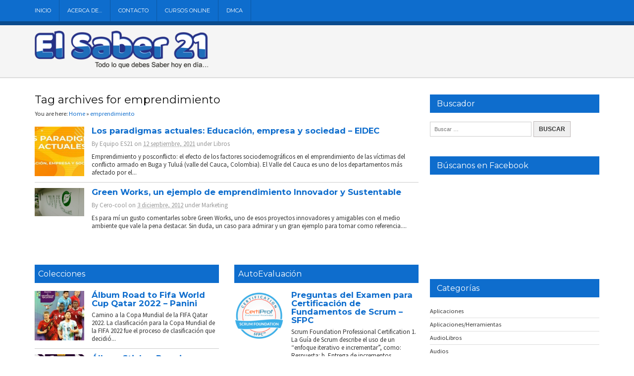

--- FILE ---
content_type: text/html; charset=UTF-8
request_url: https://www.elsaber21.com/tag/emprendimiento
body_size: 23182
content:
<!DOCTYPE html>
<!--[if lt IE 7 ]>	<html dir="ltr" lang="es" prefix="og: https://ogp.me/ns#" class="no-js ie6"> <![endif]-->
<!--[if IE 7 ]>		<html dir="ltr" lang="es" prefix="og: https://ogp.me/ns#" class="no-js ie7"> <![endif]-->
<!--[if IE 8 ]>		<html dir="ltr" lang="es" prefix="og: https://ogp.me/ns#" class="no-js ie8"> <![endif]-->
<!--[if IE 9 ]>		<html dir="ltr" lang="es" prefix="og: https://ogp.me/ns#" class="no-js ie9"> <![endif]-->
<!--[if (gt IE 9)|!(IE)]><!-->
<html dir="ltr" lang="es" prefix="og: https://ogp.me/ns#" class="no-js"> <!--<![endif]-->

<head>

<meta charset="UTF-8" />


<meta name="viewport" content="width=device-width,initial-scale=1,maximum-scale=1,user-scalable=yes">
<meta name="HandheldFriendly" content="true">

<link rel="profile" href="https://gmpg.org/xfn/11">
<link rel="pingback" href="https://www.elsaber21.com/xmlrpc.php" />

<title>emprendimiento | El Saber 21</title>
	<style>img:is([sizes="auto" i], [sizes^="auto," i]) { contain-intrinsic-size: 3000px 1500px }</style>
	
		<!-- All in One SEO 4.9.2 - aioseo.com -->
	<meta name="robots" content="max-image-preview:large" />
	<link rel="canonical" href="https://www.elsaber21.com/tag/emprendimiento" />
	<meta name="generator" content="All in One SEO (AIOSEO) 4.9.2" />
		<script type="application/ld+json" class="aioseo-schema">
			{"@context":"https:\/\/schema.org","@graph":[{"@type":"BreadcrumbList","@id":"https:\/\/www.elsaber21.com\/tag\/emprendimiento#breadcrumblist","itemListElement":[{"@type":"ListItem","@id":"https:\/\/www.elsaber21.com#listItem","position":1,"name":"Inicio","item":"https:\/\/www.elsaber21.com","nextItem":{"@type":"ListItem","@id":"https:\/\/www.elsaber21.com\/tag\/emprendimiento#listItem","name":"emprendimiento"}},{"@type":"ListItem","@id":"https:\/\/www.elsaber21.com\/tag\/emprendimiento#listItem","position":2,"name":"emprendimiento","previousItem":{"@type":"ListItem","@id":"https:\/\/www.elsaber21.com#listItem","name":"Inicio"}}]},{"@type":"CollectionPage","@id":"https:\/\/www.elsaber21.com\/tag\/emprendimiento#collectionpage","url":"https:\/\/www.elsaber21.com\/tag\/emprendimiento","name":"emprendimiento | El Saber 21","inLanguage":"es-ES","isPartOf":{"@id":"https:\/\/www.elsaber21.com\/#website"},"breadcrumb":{"@id":"https:\/\/www.elsaber21.com\/tag\/emprendimiento#breadcrumblist"}},{"@type":"Person","@id":"https:\/\/www.elsaber21.com\/#person","name":"El Saber 21","image":"https:\/\/www.elsaber21.com\/wp-content\/uploads\/2017\/05\/Logo-El-Saber-214.png"},{"@type":"WebSite","@id":"https:\/\/www.elsaber21.com\/#website","url":"https:\/\/www.elsaber21.com\/","name":"El Saber 21","alternateName":"El Saber 21","description":"Todo lo que tienes que saber hoy en d\u00eda","inLanguage":"es-ES","publisher":{"@id":"https:\/\/www.elsaber21.com\/#person"}}]}
		</script>
		<!-- All in One SEO -->

<link rel='dns-prefetch' href='//stats.wp.com' />
<link rel='dns-prefetch' href='//fonts.googleapis.com' />
<link rel="alternate" type="application/rss+xml" title="El Saber 21 &raquo; Feed" href="https://www.elsaber21.com/feed" />
<link rel="alternate" type="application/rss+xml" title="El Saber 21 &raquo; Feed de los comentarios" href="https://www.elsaber21.com/comments/feed" />
<link rel="alternate" type="application/rss+xml" title="El Saber 21 &raquo; Etiqueta emprendimiento del feed" href="https://www.elsaber21.com/tag/emprendimiento/feed" />
<script type="text/javascript">
/* <![CDATA[ */
window._wpemojiSettings = {"baseUrl":"https:\/\/s.w.org\/images\/core\/emoji\/16.0.1\/72x72\/","ext":".png","svgUrl":"https:\/\/s.w.org\/images\/core\/emoji\/16.0.1\/svg\/","svgExt":".svg","source":{"concatemoji":"https:\/\/www.elsaber21.com\/wp-includes\/js\/wp-emoji-release.min.js?ver=e2d0702759ab018b4fdb3fed792da33b"}};
/*! This file is auto-generated */
!function(s,n){var o,i,e;function c(e){try{var t={supportTests:e,timestamp:(new Date).valueOf()};sessionStorage.setItem(o,JSON.stringify(t))}catch(e){}}function p(e,t,n){e.clearRect(0,0,e.canvas.width,e.canvas.height),e.fillText(t,0,0);var t=new Uint32Array(e.getImageData(0,0,e.canvas.width,e.canvas.height).data),a=(e.clearRect(0,0,e.canvas.width,e.canvas.height),e.fillText(n,0,0),new Uint32Array(e.getImageData(0,0,e.canvas.width,e.canvas.height).data));return t.every(function(e,t){return e===a[t]})}function u(e,t){e.clearRect(0,0,e.canvas.width,e.canvas.height),e.fillText(t,0,0);for(var n=e.getImageData(16,16,1,1),a=0;a<n.data.length;a++)if(0!==n.data[a])return!1;return!0}function f(e,t,n,a){switch(t){case"flag":return n(e,"\ud83c\udff3\ufe0f\u200d\u26a7\ufe0f","\ud83c\udff3\ufe0f\u200b\u26a7\ufe0f")?!1:!n(e,"\ud83c\udde8\ud83c\uddf6","\ud83c\udde8\u200b\ud83c\uddf6")&&!n(e,"\ud83c\udff4\udb40\udc67\udb40\udc62\udb40\udc65\udb40\udc6e\udb40\udc67\udb40\udc7f","\ud83c\udff4\u200b\udb40\udc67\u200b\udb40\udc62\u200b\udb40\udc65\u200b\udb40\udc6e\u200b\udb40\udc67\u200b\udb40\udc7f");case"emoji":return!a(e,"\ud83e\udedf")}return!1}function g(e,t,n,a){var r="undefined"!=typeof WorkerGlobalScope&&self instanceof WorkerGlobalScope?new OffscreenCanvas(300,150):s.createElement("canvas"),o=r.getContext("2d",{willReadFrequently:!0}),i=(o.textBaseline="top",o.font="600 32px Arial",{});return e.forEach(function(e){i[e]=t(o,e,n,a)}),i}function t(e){var t=s.createElement("script");t.src=e,t.defer=!0,s.head.appendChild(t)}"undefined"!=typeof Promise&&(o="wpEmojiSettingsSupports",i=["flag","emoji"],n.supports={everything:!0,everythingExceptFlag:!0},e=new Promise(function(e){s.addEventListener("DOMContentLoaded",e,{once:!0})}),new Promise(function(t){var n=function(){try{var e=JSON.parse(sessionStorage.getItem(o));if("object"==typeof e&&"number"==typeof e.timestamp&&(new Date).valueOf()<e.timestamp+604800&&"object"==typeof e.supportTests)return e.supportTests}catch(e){}return null}();if(!n){if("undefined"!=typeof Worker&&"undefined"!=typeof OffscreenCanvas&&"undefined"!=typeof URL&&URL.createObjectURL&&"undefined"!=typeof Blob)try{var e="postMessage("+g.toString()+"("+[JSON.stringify(i),f.toString(),p.toString(),u.toString()].join(",")+"));",a=new Blob([e],{type:"text/javascript"}),r=new Worker(URL.createObjectURL(a),{name:"wpTestEmojiSupports"});return void(r.onmessage=function(e){c(n=e.data),r.terminate(),t(n)})}catch(e){}c(n=g(i,f,p,u))}t(n)}).then(function(e){for(var t in e)n.supports[t]=e[t],n.supports.everything=n.supports.everything&&n.supports[t],"flag"!==t&&(n.supports.everythingExceptFlag=n.supports.everythingExceptFlag&&n.supports[t]);n.supports.everythingExceptFlag=n.supports.everythingExceptFlag&&!n.supports.flag,n.DOMReady=!1,n.readyCallback=function(){n.DOMReady=!0}}).then(function(){return e}).then(function(){var e;n.supports.everything||(n.readyCallback(),(e=n.source||{}).concatemoji?t(e.concatemoji):e.wpemoji&&e.twemoji&&(t(e.twemoji),t(e.wpemoji)))}))}((window,document),window._wpemojiSettings);
/* ]]> */
</script>

<style id='wp-emoji-styles-inline-css' type='text/css'>

	img.wp-smiley, img.emoji {
		display: inline !important;
		border: none !important;
		box-shadow: none !important;
		height: 1em !important;
		width: 1em !important;
		margin: 0 0.07em !important;
		vertical-align: -0.1em !important;
		background: none !important;
		padding: 0 !important;
	}
</style>
<link rel='stylesheet' id='wp-block-library-css' href='https://www.elsaber21.com/wp-includes/css/dist/block-library/style.min.css?ver=e2d0702759ab018b4fdb3fed792da33b' type='text/css' media='all' />
<style id='classic-theme-styles-inline-css' type='text/css'>
/*! This file is auto-generated */
.wp-block-button__link{color:#fff;background-color:#32373c;border-radius:9999px;box-shadow:none;text-decoration:none;padding:calc(.667em + 2px) calc(1.333em + 2px);font-size:1.125em}.wp-block-file__button{background:#32373c;color:#fff;text-decoration:none}
</style>
<link rel='stylesheet' id='aioseo/css/src/vue/standalone/blocks/table-of-contents/global.scss-css' href='https://www.elsaber21.com/wp-content/plugins/all-in-one-seo-pack/dist/Lite/assets/css/table-of-contents/global.e90f6d47.css?ver=4.9.2' type='text/css' media='all' />
<link rel='stylesheet' id='mediaelement-css' href='https://www.elsaber21.com/wp-includes/js/mediaelement/mediaelementplayer-legacy.min.css?ver=4.2.17' type='text/css' media='all' />
<link rel='stylesheet' id='wp-mediaelement-css' href='https://www.elsaber21.com/wp-includes/js/mediaelement/wp-mediaelement.min.css?ver=e2d0702759ab018b4fdb3fed792da33b' type='text/css' media='all' />
<style id='jetpack-sharing-buttons-style-inline-css' type='text/css'>
.jetpack-sharing-buttons__services-list{display:flex;flex-direction:row;flex-wrap:wrap;gap:0;list-style-type:none;margin:5px;padding:0}.jetpack-sharing-buttons__services-list.has-small-icon-size{font-size:12px}.jetpack-sharing-buttons__services-list.has-normal-icon-size{font-size:16px}.jetpack-sharing-buttons__services-list.has-large-icon-size{font-size:24px}.jetpack-sharing-buttons__services-list.has-huge-icon-size{font-size:36px}@media print{.jetpack-sharing-buttons__services-list{display:none!important}}.editor-styles-wrapper .wp-block-jetpack-sharing-buttons{gap:0;padding-inline-start:0}ul.jetpack-sharing-buttons__services-list.has-background{padding:1.25em 2.375em}
</style>
<style id='global-styles-inline-css' type='text/css'>
:root{--wp--preset--aspect-ratio--square: 1;--wp--preset--aspect-ratio--4-3: 4/3;--wp--preset--aspect-ratio--3-4: 3/4;--wp--preset--aspect-ratio--3-2: 3/2;--wp--preset--aspect-ratio--2-3: 2/3;--wp--preset--aspect-ratio--16-9: 16/9;--wp--preset--aspect-ratio--9-16: 9/16;--wp--preset--color--black: #000000;--wp--preset--color--cyan-bluish-gray: #abb8c3;--wp--preset--color--white: #ffffff;--wp--preset--color--pale-pink: #f78da7;--wp--preset--color--vivid-red: #cf2e2e;--wp--preset--color--luminous-vivid-orange: #ff6900;--wp--preset--color--luminous-vivid-amber: #fcb900;--wp--preset--color--light-green-cyan: #7bdcb5;--wp--preset--color--vivid-green-cyan: #00d084;--wp--preset--color--pale-cyan-blue: #8ed1fc;--wp--preset--color--vivid-cyan-blue: #0693e3;--wp--preset--color--vivid-purple: #9b51e0;--wp--preset--gradient--vivid-cyan-blue-to-vivid-purple: linear-gradient(135deg,rgba(6,147,227,1) 0%,rgb(155,81,224) 100%);--wp--preset--gradient--light-green-cyan-to-vivid-green-cyan: linear-gradient(135deg,rgb(122,220,180) 0%,rgb(0,208,130) 100%);--wp--preset--gradient--luminous-vivid-amber-to-luminous-vivid-orange: linear-gradient(135deg,rgba(252,185,0,1) 0%,rgba(255,105,0,1) 100%);--wp--preset--gradient--luminous-vivid-orange-to-vivid-red: linear-gradient(135deg,rgba(255,105,0,1) 0%,rgb(207,46,46) 100%);--wp--preset--gradient--very-light-gray-to-cyan-bluish-gray: linear-gradient(135deg,rgb(238,238,238) 0%,rgb(169,184,195) 100%);--wp--preset--gradient--cool-to-warm-spectrum: linear-gradient(135deg,rgb(74,234,220) 0%,rgb(151,120,209) 20%,rgb(207,42,186) 40%,rgb(238,44,130) 60%,rgb(251,105,98) 80%,rgb(254,248,76) 100%);--wp--preset--gradient--blush-light-purple: linear-gradient(135deg,rgb(255,206,236) 0%,rgb(152,150,240) 100%);--wp--preset--gradient--blush-bordeaux: linear-gradient(135deg,rgb(254,205,165) 0%,rgb(254,45,45) 50%,rgb(107,0,62) 100%);--wp--preset--gradient--luminous-dusk: linear-gradient(135deg,rgb(255,203,112) 0%,rgb(199,81,192) 50%,rgb(65,88,208) 100%);--wp--preset--gradient--pale-ocean: linear-gradient(135deg,rgb(255,245,203) 0%,rgb(182,227,212) 50%,rgb(51,167,181) 100%);--wp--preset--gradient--electric-grass: linear-gradient(135deg,rgb(202,248,128) 0%,rgb(113,206,126) 100%);--wp--preset--gradient--midnight: linear-gradient(135deg,rgb(2,3,129) 0%,rgb(40,116,252) 100%);--wp--preset--font-size--small: 13px;--wp--preset--font-size--medium: 20px;--wp--preset--font-size--large: 36px;--wp--preset--font-size--x-large: 42px;--wp--preset--spacing--20: 0.44rem;--wp--preset--spacing--30: 0.67rem;--wp--preset--spacing--40: 1rem;--wp--preset--spacing--50: 1.5rem;--wp--preset--spacing--60: 2.25rem;--wp--preset--spacing--70: 3.38rem;--wp--preset--spacing--80: 5.06rem;--wp--preset--shadow--natural: 6px 6px 9px rgba(0, 0, 0, 0.2);--wp--preset--shadow--deep: 12px 12px 50px rgba(0, 0, 0, 0.4);--wp--preset--shadow--sharp: 6px 6px 0px rgba(0, 0, 0, 0.2);--wp--preset--shadow--outlined: 6px 6px 0px -3px rgba(255, 255, 255, 1), 6px 6px rgba(0, 0, 0, 1);--wp--preset--shadow--crisp: 6px 6px 0px rgba(0, 0, 0, 1);}:where(.is-layout-flex){gap: 0.5em;}:where(.is-layout-grid){gap: 0.5em;}body .is-layout-flex{display: flex;}.is-layout-flex{flex-wrap: wrap;align-items: center;}.is-layout-flex > :is(*, div){margin: 0;}body .is-layout-grid{display: grid;}.is-layout-grid > :is(*, div){margin: 0;}:where(.wp-block-columns.is-layout-flex){gap: 2em;}:where(.wp-block-columns.is-layout-grid){gap: 2em;}:where(.wp-block-post-template.is-layout-flex){gap: 1.25em;}:where(.wp-block-post-template.is-layout-grid){gap: 1.25em;}.has-black-color{color: var(--wp--preset--color--black) !important;}.has-cyan-bluish-gray-color{color: var(--wp--preset--color--cyan-bluish-gray) !important;}.has-white-color{color: var(--wp--preset--color--white) !important;}.has-pale-pink-color{color: var(--wp--preset--color--pale-pink) !important;}.has-vivid-red-color{color: var(--wp--preset--color--vivid-red) !important;}.has-luminous-vivid-orange-color{color: var(--wp--preset--color--luminous-vivid-orange) !important;}.has-luminous-vivid-amber-color{color: var(--wp--preset--color--luminous-vivid-amber) !important;}.has-light-green-cyan-color{color: var(--wp--preset--color--light-green-cyan) !important;}.has-vivid-green-cyan-color{color: var(--wp--preset--color--vivid-green-cyan) !important;}.has-pale-cyan-blue-color{color: var(--wp--preset--color--pale-cyan-blue) !important;}.has-vivid-cyan-blue-color{color: var(--wp--preset--color--vivid-cyan-blue) !important;}.has-vivid-purple-color{color: var(--wp--preset--color--vivid-purple) !important;}.has-black-background-color{background-color: var(--wp--preset--color--black) !important;}.has-cyan-bluish-gray-background-color{background-color: var(--wp--preset--color--cyan-bluish-gray) !important;}.has-white-background-color{background-color: var(--wp--preset--color--white) !important;}.has-pale-pink-background-color{background-color: var(--wp--preset--color--pale-pink) !important;}.has-vivid-red-background-color{background-color: var(--wp--preset--color--vivid-red) !important;}.has-luminous-vivid-orange-background-color{background-color: var(--wp--preset--color--luminous-vivid-orange) !important;}.has-luminous-vivid-amber-background-color{background-color: var(--wp--preset--color--luminous-vivid-amber) !important;}.has-light-green-cyan-background-color{background-color: var(--wp--preset--color--light-green-cyan) !important;}.has-vivid-green-cyan-background-color{background-color: var(--wp--preset--color--vivid-green-cyan) !important;}.has-pale-cyan-blue-background-color{background-color: var(--wp--preset--color--pale-cyan-blue) !important;}.has-vivid-cyan-blue-background-color{background-color: var(--wp--preset--color--vivid-cyan-blue) !important;}.has-vivid-purple-background-color{background-color: var(--wp--preset--color--vivid-purple) !important;}.has-black-border-color{border-color: var(--wp--preset--color--black) !important;}.has-cyan-bluish-gray-border-color{border-color: var(--wp--preset--color--cyan-bluish-gray) !important;}.has-white-border-color{border-color: var(--wp--preset--color--white) !important;}.has-pale-pink-border-color{border-color: var(--wp--preset--color--pale-pink) !important;}.has-vivid-red-border-color{border-color: var(--wp--preset--color--vivid-red) !important;}.has-luminous-vivid-orange-border-color{border-color: var(--wp--preset--color--luminous-vivid-orange) !important;}.has-luminous-vivid-amber-border-color{border-color: var(--wp--preset--color--luminous-vivid-amber) !important;}.has-light-green-cyan-border-color{border-color: var(--wp--preset--color--light-green-cyan) !important;}.has-vivid-green-cyan-border-color{border-color: var(--wp--preset--color--vivid-green-cyan) !important;}.has-pale-cyan-blue-border-color{border-color: var(--wp--preset--color--pale-cyan-blue) !important;}.has-vivid-cyan-blue-border-color{border-color: var(--wp--preset--color--vivid-cyan-blue) !important;}.has-vivid-purple-border-color{border-color: var(--wp--preset--color--vivid-purple) !important;}.has-vivid-cyan-blue-to-vivid-purple-gradient-background{background: var(--wp--preset--gradient--vivid-cyan-blue-to-vivid-purple) !important;}.has-light-green-cyan-to-vivid-green-cyan-gradient-background{background: var(--wp--preset--gradient--light-green-cyan-to-vivid-green-cyan) !important;}.has-luminous-vivid-amber-to-luminous-vivid-orange-gradient-background{background: var(--wp--preset--gradient--luminous-vivid-amber-to-luminous-vivid-orange) !important;}.has-luminous-vivid-orange-to-vivid-red-gradient-background{background: var(--wp--preset--gradient--luminous-vivid-orange-to-vivid-red) !important;}.has-very-light-gray-to-cyan-bluish-gray-gradient-background{background: var(--wp--preset--gradient--very-light-gray-to-cyan-bluish-gray) !important;}.has-cool-to-warm-spectrum-gradient-background{background: var(--wp--preset--gradient--cool-to-warm-spectrum) !important;}.has-blush-light-purple-gradient-background{background: var(--wp--preset--gradient--blush-light-purple) !important;}.has-blush-bordeaux-gradient-background{background: var(--wp--preset--gradient--blush-bordeaux) !important;}.has-luminous-dusk-gradient-background{background: var(--wp--preset--gradient--luminous-dusk) !important;}.has-pale-ocean-gradient-background{background: var(--wp--preset--gradient--pale-ocean) !important;}.has-electric-grass-gradient-background{background: var(--wp--preset--gradient--electric-grass) !important;}.has-midnight-gradient-background{background: var(--wp--preset--gradient--midnight) !important;}.has-small-font-size{font-size: var(--wp--preset--font-size--small) !important;}.has-medium-font-size{font-size: var(--wp--preset--font-size--medium) !important;}.has-large-font-size{font-size: var(--wp--preset--font-size--large) !important;}.has-x-large-font-size{font-size: var(--wp--preset--font-size--x-large) !important;}
:where(.wp-block-post-template.is-layout-flex){gap: 1.25em;}:where(.wp-block-post-template.is-layout-grid){gap: 1.25em;}
:where(.wp-block-columns.is-layout-flex){gap: 2em;}:where(.wp-block-columns.is-layout-grid){gap: 2em;}
:root :where(.wp-block-pullquote){font-size: 1.5em;line-height: 1.6;}
</style>
<link rel='stylesheet' id='contact-form-7-css' href='https://www.elsaber21.com/wp-content/plugins/contact-form-7/includes/css/styles.css?ver=6.1.4' type='text/css' media='all' />
<link rel='stylesheet' id='default_body_gwf-css' href='https://fonts.googleapis.com/css?family=Source+Sans+Pro%3A100%2C200%2C300%2C400%2C600%2C700%2C900%2C100italic%2C200italic%2C300italic%2C400italic%2C600italic%2C700italic%2C900italic&#038;subset=latin%2Ccyrillic-ext%2Clatin-ext%2Ccyrillic%2Cgreek%2Cgreek-ext%2Cvietnamese&#038;ver=6.8.3' type='text/css' media='all' />
<link rel='stylesheet' id='default_headline_gwf-css' href='https://fonts.googleapis.com/css?family=Montserrat%3A100%2C200%2C300%2C400%2C600%2C700%2C900%2C100italic%2C200italic%2C300italic%2C400italic%2C600italic%2C700italic%2C900italic&#038;subset=latin%2Ccyrillic-ext%2Clatin-ext%2Ccyrillic%2Cgreek%2Cgreek-ext%2Cvietnamese&#038;ver=6.8.3' type='text/css' media='all' />
<link rel='stylesheet' id='default_navigation_gwf-css' href='https://fonts.googleapis.com/css?family=Maven+Pro%3A100%2C200%2C300%2C400%2C600%2C700%2C900%2C100italic%2C200italic%2C300italic%2C400italic%2C600italic%2C700italic%2C900italic&#038;subset=latin%2Ccyrillic-ext%2Clatin-ext%2Ccyrillic%2Cgreek%2Cgreek-ext%2Cvietnamese&#038;ver=6.8.3' type='text/css' media='all' />
<link rel='stylesheet' id='parent-style-css' href='https://www.elsaber21.com/wp-content/themes/newsleak/style.css?ver=1.0' type='text/css' media='all' />
<link rel='stylesheet' id='superfish-css' href='https://www.elsaber21.com/wp-content/themes/newsleak/lib/scripts/superfish-menu/css/superfish.css?ver=1.0' type='text/css' media='all' />
<link rel='stylesheet' id='font-awesome-custom-css' href='https://www.elsaber21.com/wp-content/themes/newsleak/lib/scripts/font-awesome/css/font-awesome.min.css?ver=1.0' type='text/css' media='all' />
<script type="text/javascript" src="https://www.elsaber21.com/wp-includes/js/jquery/jquery.min.js?ver=3.7.1" id="jquery-core-js"></script>
<script type="text/javascript" src="https://www.elsaber21.com/wp-includes/js/jquery/jquery-migrate.min.js?ver=3.4.1" id="jquery-migrate-js"></script>
<link rel="https://api.w.org/" href="https://www.elsaber21.com/wp-json/" /><link rel="alternate" title="JSON" type="application/json" href="https://www.elsaber21.com/wp-json/wp/v2/tags/1189" /><link rel="EditURI" type="application/rsd+xml" title="RSD" href="https://www.elsaber21.com/xmlrpc.php?rsd" />
	<style>img#wpstats{display:none}</style>
		<style type='text/css' media='all'>
body { font-family:'Source Sans Pro',sans-serif;font-weight:normal;}

h1,h2,h3,h4,h5,h6,#siteinfo h1, #siteinfo div,ul.tabbernav li a, ul.tabbernav li a:hover {font-family:'Montserrat',arial,sans-serif;font-weight:700;}

#main-navigation, .sf-menu li a { font-family:'Montserrat',arial,sans-serif;font-weight:400;text-transform:uppercase;}


</style><style type='text/css' media='screen'>.gravatar_recent_comment li { padding:0px; font-size: 1.025em; line-height:1.5em;  }
.gravatar_recent_comment span.author { font-weight:bold; }
.gravatar_recent_comment img { width:32px; height:32px; float:left; margin: 0 10px 0 0; }
</style><link rel="icon" href="https://www.elsaber21.com/favicon.ico" type="images/x-icon" />      <meta name="onesignal" content="wordpress-plugin"/>
            <script>

      window.OneSignalDeferred = window.OneSignalDeferred || [];

      OneSignalDeferred.push(function(OneSignal) {
        var oneSignal_options = {};
        window._oneSignalInitOptions = oneSignal_options;

        oneSignal_options['serviceWorkerParam'] = { scope: '/' };
oneSignal_options['serviceWorkerPath'] = 'OneSignalSDKWorker.js.php';

        OneSignal.Notifications.setDefaultUrl("https://www.elsaber21.com");

        oneSignal_options['wordpress'] = true;
oneSignal_options['appId'] = 'dd0c4322-4bd4-4ed7-840b-b3c45d71ca9c';
oneSignal_options['allowLocalhostAsSecureOrigin'] = true;
oneSignal_options['welcomeNotification'] = { };
oneSignal_options['welcomeNotification']['disable'] = true;
oneSignal_options['path'] = "https://www.elsaber21.com/wp-content/plugins/onesignal-free-web-push-notifications/sdk_files/";
oneSignal_options['safari_web_id'] = "web.onesignal.auto.6187ce57-f346-4a86-93e4-7d70d494c000";
oneSignal_options['promptOptions'] = { };
oneSignal_options['promptOptions']['actionMessage'] = "Nos gustaría mostrarte notificaciones de las últimas noticias y actualizaciones.";
oneSignal_options['promptOptions']['acceptButtonText'] = "Aceptar";
oneSignal_options['promptOptions']['cancelButtonText'] = "Cancelar";
              OneSignal.init(window._oneSignalInitOptions);
              OneSignal.Slidedown.promptPush()      });

      function documentInitOneSignal() {
        var oneSignal_elements = document.getElementsByClassName("OneSignal-prompt");

        var oneSignalLinkClickHandler = function(event) { OneSignal.Notifications.requestPermission(); event.preventDefault(); };        for(var i = 0; i < oneSignal_elements.length; i++)
          oneSignal_elements[i].addEventListener('click', oneSignalLinkClickHandler, false);
      }

      if (document.readyState === 'complete') {
           documentInitOneSignal();
      }
      else {
           window.addEventListener("load", function(event){
               documentInitOneSignal();
          });
      }
    </script>

<script type="text/javascript">
//<![CDATA[
document.write('<style type="text/css">.tabber{display:none;}<\/style>');
//]]>
</script>


</head>

<body data-rsssl=1 class="archive tag tag-emprendimiento tag-1189 wp-theme-newsleak chrome" id="custom">


<div id="wrapper">

<div id="wrapper-main">

<div id="body-wrap">

<div id="body-content">


<!-- NAVIGATION START -->
<nav class="iegradient" id="main-navigation" role="navigation"><div class="innerwrap">
<ul id="menu-menu2" class="sf-menu"><li id='menu-item-11581'  class="menu-item menu-item-type-custom menu-item-object-custom menu-item-home"><a  href="https://www.elsaber21.com/">Inicio</a> </li>
<li id='menu-item-11580'  class="menu-item menu-item-type-post_type menu-item-object-page"><a  href="https://www.elsaber21.com/acerca-de">Acerca de…</a> </li>
<li id='menu-item-11579'  class="menu-item menu-item-type-post_type menu-item-object-page"><a  href="https://www.elsaber21.com/contacto">Contacto</a> </li>
<li id='menu-item-11582'  class="menu-item menu-item-type-custom menu-item-object-custom"><a  href="https://www.elsaber21.com/category/cursos-online">Cursos Online</a> </li>
<li id='menu-item-11578'  class="menu-item menu-item-type-post_type menu-item-object-page"><a  href="https://www.elsaber21.com/report-abuse-dmca">DMCA</a> </li>
</ul><div id="mobile-nav"><script type="text/javascript">jQuery(document).ready(function(jQuery){ jQuery("select#top-dropdown").change(function(){ window.location.href = jQuery(this).val();});});</script><select name='top-dropdown' id='top-dropdown'><option>Where to?</option><option value='https://www.elsaber21.com/'>Inicio</option>
<option value='https://www.elsaber21.com/acerca-de'>Acerca de…</option>
<option value='https://www.elsaber21.com/contacto'>Contacto</option>
<option value='https://www.elsaber21.com/category/cursos-online'>Cursos Online</option>
<option value='https://www.elsaber21.com/report-abuse-dmca'>DMCA</option>
</select></div></div></nav>
<!-- NAVIGATION END -->

<!-- HEADER START -->
<header class="iegradient" id="header" role="banner">
<div class="innerwrap">
<div class="header-inner">

<div id="siteinfo">
<a href="https://www.elsaber21.com/" title="El Saber 21"><img src="https://www.elsaber21.com/logo.png" alt="El Saber 21" /></a>
</div>
</div>
<!-- end header-inner -->
</div>
</header>
<!-- HEADER END -->


<div id="bodycontent" class="innerwrap">



<!-- CONTAINER START -->
<section id="container">

<div class="container-wrap">

<!-- CONTENT START -->
<div class="content">

<div class="content-inner">


<h2 class="header-title">Tag archives for emprendimiento</h2>


<!-- POST ENTRY START -->
<div id="post-entry">

<div id="mpbreadcrumbs">You are here: <span><a href="https://www.elsaber21.com"><span>Home</span></a></span> &raquo;  <span><a href="https://www.elsaber21.com/tag/emprendimiento"><span>emprendimiento</span></a></span></div>
<section class="post-entry-inner">


<!-- POST START -->
<article class="post-17230 post type-post status-publish format-standard has-post-thumbnail hentry category-libros tag-conflicto-armado tag-desarrollo-economico tag-eidec tag-empoderamiento-economico tag-emprendimiento tag-factores-sociodemograficos tag-modelo-probit tag-posconflicto tag-victimas has_thumb" id="post-17230">

<div class='post-thumb'><a href="https://www.elsaber21.com/los-paradigmas-actuales-educacion-empresa-y-sociedad-eidec" title="Los paradigmas actuales: Educación, empresa y sociedad &#8211; EIDEC"><img width='100' height='100' class='alignnone' src='https://www.elsaber21.com/wp-content/uploads/2021/09/los-paradigmas-actuales-educacion-empresa-y-sociedad-150x150.jpg' alt='los-paradigmas-actuales-educacion-empresa-y-sociedad' title='Los paradigmas actuales: Educación, empresa y sociedad &#8211; EIDEC' /></a></div>
<div class="post-right">
<h2 class="post-title entry-title"><a href="https://www.elsaber21.com/los-paradigmas-actuales-educacion-empresa-y-sociedad-eidec" title="Los paradigmas actuales: Educación, empresa y sociedad &#8211; EIDEC">Los paradigmas actuales: Educación, empresa y sociedad &#8211; EIDEC</a></h2>
<div class="post-meta the-icons">

<span class="post-author vcard">By <a class="url fn" href="https://www.elsaber21.com/author/equipo-es21" title="Posts by Equipo ES21" rel="author">Equipo ES21</a></span>

<span class="post-time entry-date">on <abbr class="published" title="2021-09-12T23:13:29-05:00">12 septiembre, 2021</abbr></span>

<span class="meta-no-display"><a href="https://www.elsaber21.com/los-paradigmas-actuales-educacion-empresa-y-sociedad-eidec" rel="bookmark">Los paradigmas actuales: Educación, empresa y sociedad &#8211; EIDEC</a></span><span class="date updated meta-no-display">2022-10-22T19:49:11-05:00</span>

<span class="post-category">under <a rel="category tag" href="https://www.elsaber21.com/category/libros" title="View all posts in Libros" >Libros</a></span>



</div>
<div class="post-content entry-content">
Emprendimiento y posconflicto: el efecto de los factores sociodemográficos en el emprendimiento de las víctimas del conflicto armado en Buga y Tuluá (valle del Cauca, Colombia). El Valle del Cauca es uno de los departamentos más afectado por el...</div>
</div>

</article>
<!-- POST END -->




<!-- POST START -->
<article class="post-3552 post type-post status-publish format-standard hentry category-marketing tag-ejemplo-de-emprendimiento tag-emprendimiento tag-emprendimiento-innovador tag-green-works tag-innovador tag-sustentable has_thumb" id="post-3552">

<div class='post-thumb'><a href="https://www.elsaber21.com/green-works-un-ejemplo-de-emprendimiento-innovador-y-sustentable" title="Green Works, un ejemplo de emprendimiento Innovador y Sustentable"><img width='100' height='100' class='alignnone' src='https://4.bp.blogspot.com/-Q9a4vYDTTHg/ULu0GVtx05I/AAAAAAAAIyk/hYyoBxpornE/s320/green-works.jpg' alt='Green Works, un ejemplo de emprendimiento Innovador y Sustentable' title='Green Works, un ejemplo de emprendimiento Innovador y Sustentable' /></a></div>
<div class="post-right">
<h2 class="post-title entry-title"><a href="https://www.elsaber21.com/green-works-un-ejemplo-de-emprendimiento-innovador-y-sustentable" title="Green Works, un ejemplo de emprendimiento Innovador y Sustentable">Green Works, un ejemplo de emprendimiento Innovador y Sustentable</a></h2>
<div class="post-meta the-icons">

<span class="post-author vcard">By <a class="url fn" href="https://www.elsaber21.com/author/admin" title="Posts by Cero-cool" rel="author">Cero-cool</a></span>

<span class="post-time entry-date">on <abbr class="published" title="2012-12-03T08:59:50-05:00">3 diciembre, 2012</abbr></span>

<span class="meta-no-display"><a href="https://www.elsaber21.com/green-works-un-ejemplo-de-emprendimiento-innovador-y-sustentable" rel="bookmark">Green Works, un ejemplo de emprendimiento Innovador y Sustentable</a></span><span class="date updated meta-no-display">2012-12-03T08:59:50-05:00</span>

<span class="post-category">under <a rel="category tag" href="https://www.elsaber21.com/category/marketing" title="View all posts in Marketing" >Marketing</a></span>



</div>
<div class="post-content entry-content">
Es para mí un gusto comentarles sobre Green Works, uno de esos proyectos innovadores y amigables con el medio ambiente que vale la pena destacar. Sin duda, un caso para admirar y un gran ejemplo para tomar como referencia....</div>
</div>

</article>
<!-- POST END -->






<div id="post-navigator">
</div>


</section>


</div>
<!-- POST ENTRY END -->
<div class="post-entry-right" id="post-entry">




<div id="homefeat">

<div class="featblk-content">
<div class="homefeatbox">
<h3><a href="https://www.elsaber21.com/category/colecciones">Colecciones</a></h3>
<!-- POST START -->
<article class="post-19957 post type-post status-publish format-standard has-post-thumbnail hentry category-colecciones tag-album-panini tag-camino-a-la-copa-mundial tag-copa-mundial tag-fifa tag-fifa-world-cup tag-panini tag-qatar-2022 tag-road-to-fifa-world-cup-qatar tag-road-to-qatar tag-road-to-world-cup-qatar tag-world-cup tag-world-cup-qatar tag-world-cup-qatar-2022 has_thumb" id="post-19957">
<div class='post-thumb'><a href="https://www.elsaber21.com/album-road-to-fifa-world-cup-qatar-2022-panini" title="Álbum Road to Fifa World Cup Qatar 2022 &#8211; Panini"><img width='100' height='100' class='alignnone' src='https://www.elsaber21.com/wp-content/uploads/2022/11/Album-Road-to-Fifa-World-Cup-Qatar-2022-Panini-ElSaber21-001-150x150.jpg' alt='Álbum Camino a la Copa Mundial de la FIFA Qatar 2022' title='Álbum Road to Fifa World Cup Qatar 2022 &#8211; Panini' /></a></div><div class="post-right">
<h2 class="post-title entry-title"><a href="https://www.elsaber21.com/album-road-to-fifa-world-cup-qatar-2022-panini" title="Álbum Road to Fifa World Cup Qatar 2022 &#8211; Panini">Álbum Road to Fifa World Cup Qatar 2022 &#8211; Panini</a></h2>
<div class="post-content entry-content">
Camino a la Copa Mundial de la FIFA Qatar 2022. La clasificación para la Copa Mundial de la FIFA 2022 fue el proceso de clasificación que decidió...</div>
</div>
</article>
<!-- POST END -->
<!-- POST START -->
<article class="post-19856 post type-post status-publish format-standard has-post-thumbnail hentry category-colecciones tag-album-futbol-inglaterra tag-album-premier-league tag-album-premier-league-2021-2022 tag-panini tag-panini-premier-league-sticker-album tag-premier-league tag-premier-league-2021-22 has_thumb" id="post-19856">
<div class='post-thumb'><a href="https://www.elsaber21.com/album-sticker-premier-league-2022-panini" title="Álbum Sticker Premier League 2022 &#8211; Panini"><img width='100' height='100' class='alignnone' src='https://www.elsaber21.com/wp-content/uploads/2022/11/Album-Premier-League-2021-2022-ElSaber21-01-150x150.jpg' alt='Álbum Premier League 2021-2022 Panini' title='Álbum Sticker Premier League 2022 &#8211; Panini' /></a></div><div class="post-right">
<h2 class="post-title entry-title"><a href="https://www.elsaber21.com/album-sticker-premier-league-2022-panini" title="Álbum Sticker Premier League 2022 &#8211; Panini">Álbum Sticker Premier League 2022 &#8211; Panini</a></h2>
<div class="post-content entry-content">
Álbum Premier League 2021-2022 &#8211; Panini La Premier League 2021-22 fue la trigésima temporada de la máxima división inglesa, desde su creación en 1992....</div>
</div>
</article>
<!-- POST END -->
<!-- POST START -->
<article class="post-19758 post type-post status-publish format-standard has-post-thumbnail hentry category-colecciones tag-album-futbol-inglaterra tag-album-premier-league tag-album-premier-league-2020-2021 tag-panini tag-panini-premier-league-sticker-album tag-premier-league tag-premier-league-2020-21 has_thumb" id="post-19758">
<div class='post-thumb'><a href="https://www.elsaber21.com/album-sticker-premier-league-2021-panini" title="Álbum Sticker Premier League 2021 &#8211; Panini"><img width='100' height='100' class='alignnone' src='https://www.elsaber21.com/wp-content/uploads/2022/11/Album-Premier-League-2020-2021-ElSaber21-01-150x150.jpg' alt='Álbum Premier League 2020-2021 Panini' title='Álbum Sticker Premier League 2021 &#8211; Panini' /></a></div><div class="post-right">
<h2 class="post-title entry-title"><a href="https://www.elsaber21.com/album-sticker-premier-league-2021-panini" title="Álbum Sticker Premier League 2021 &#8211; Panini">Álbum Sticker Premier League 2021 &#8211; Panini</a></h2>
<div class="post-content entry-content">
Álbum Premier League 2020-2021 &#8211; Panini La Premier League 2020-21 fue la vigésima novena temporada de la máxima división inglesa, desde su creación en 1992. El Liverpool era el campeón...</div>
</div>
</article>
<!-- POST END -->
<!-- POST START -->
<article class="post-19657 post type-post status-publish format-standard has-post-thumbnail hentry category-colecciones tag-album-futbol-inglaterra tag-album-premier-league tag-album-premier-league-2019-2020 tag-panini tag-panini-premier-league-sticker-album tag-premier-league tag-premier-league-2019-20 has_thumb" id="post-19657">
<div class='post-thumb'><a href="https://www.elsaber21.com/album-sticker-premier-league-2020-panini" title="Álbum Sticker Premier League 2020 &#8211; Panini"><img width='100' height='100' class='alignnone' src='https://www.elsaber21.com/wp-content/uploads/2022/11/Album-Premier-League-2019-2020-ElSaber21-01-150x150.jpg' alt='Álbum Premier League 2019-2020 Panini' title='Álbum Sticker Premier League 2020 &#8211; Panini' /></a></div><div class="post-right">
<h2 class="post-title entry-title"><a href="https://www.elsaber21.com/album-sticker-premier-league-2020-panini" title="Álbum Sticker Premier League 2020 &#8211; Panini">Álbum Sticker Premier League 2020 &#8211; Panini</a></h2>
<div class="post-content entry-content">
Álbum Premier League 2019-2020 &#8211; Panini La Premier League 2019-20 fue la vigésimo octava temporada de la máxima división inglesa, desde su creación en 1992. El Manchester City es el...</div>
</div>
</article>
<!-- POST END -->
<!-- POST START -->
<article class="post-19600 post type-post status-publish format-standard has-post-thumbnail hentry category-colecciones tag-album-futbol-inglaterra tag-album-premier-league tag-album-premier-league-2018-2019 tag-premier-league tag-premier-league-2018-19 tag-topps tag-topps-premier-league-sticker-album has_thumb" id="post-19600">
<div class='post-thumb'><a href="https://www.elsaber21.com/album-sticker-premier-league-2019-topps" title="Álbum Sticker Premier League 2019 &#8211; Topps"><img width='100' height='100' class='alignnone' src='https://www.elsaber21.com/wp-content/uploads/2022/11/Album-Premier-League-2018-2019-ElSaber21-01-150x150.jpg' alt='Álbum Premier League 2018-2019 Topps' title='Álbum Sticker Premier League 2019 &#8211; Topps' /></a></div><div class="post-right">
<h2 class="post-title entry-title"><a href="https://www.elsaber21.com/album-sticker-premier-league-2019-topps" title="Álbum Sticker Premier League 2019 &#8211; Topps">Álbum Sticker Premier League 2019 &#8211; Topps</a></h2>
<div class="post-content entry-content">
Álbum Premier League 2018-2019 &#8211; Topps La Premier League 2018-19 fue la vigésimo séptima temporada de la máxima división inglesa, desde su creación en...</div>
</div>
</article>
<!-- POST END -->
</div>


<div class="homefeatbox last">
<h3><a href="https://www.elsaber21.com/category/autoevaluacion">AutoEvaluación</a></h3>
<!-- POST START -->
<article class="post-20288 post type-post status-publish format-standard has-post-thumbnail hentry category-autoevaluacion category-general tag-certificacion-sfpc-preguntas-clave tag-examen-sfpc-preparacion tag-guia-de-estudio-sfpc-2024 tag-material-de-estudio-sfpc-scrum tag-preguntas-certificacion-scrum-2024 tag-preguntas-comunes-examen-sfpc tag-preguntas-examen-certificacion-scrum tag-preguntas-examen-scrum-foundation tag-scrum-foundation-certification tag-scrum-foundation-professional-preguntas tag-sfpc-certificacion-scrum-fundamentos has_thumb" id="post-20288">
<div class='post-thumb'><a href="https://www.elsaber21.com/preguntas-del-examen-para-certificacion-de-fundamentos-de-scrum-sfpc" title="Preguntas del Examen para Certificación de Fundamentos de Scrum &#8211; SFPC"><img width='100' height='100' class='alignnone' src='https://www.elsaber21.com/wp-content/uploads/2024/06/scrum-foundation-professional-certification-150x150.png' alt='Preguntas del Examen para Certificación de Fundamentos de Scrum &#8211; SFPC' title='Preguntas del Examen para Certificación de Fundamentos de Scrum &#8211; SFPC' /></a></div><div class="post-right">
<h2 class="post-title entry-title"><a href="https://www.elsaber21.com/preguntas-del-examen-para-certificacion-de-fundamentos-de-scrum-sfpc" title="Preguntas del Examen para Certificación de Fundamentos de Scrum &#8211; SFPC">Preguntas del Examen para Certificación de Fundamentos de Scrum &#8211; SFPC</a></h2>
<div class="post-content entry-content">
Scrum Foundation Professional Certification 1. La Guía de Scrum describe el uso de un “enfoque iterativo e incrementar”, como: Respuesta: b. Entrega de incrementos...</div>
</div>
</article>
<!-- POST END -->
<!-- POST START -->
<article class="post-16595 post type-post status-publish format-standard has-post-thumbnail hentry category-autoevaluacion tag-dinero-a-traves-del-tiempo tag-economica tag-equivalencia-del-dinero tag-fundamentos-de-ingenieria-economica tag-ingenieria tag-ingenieria-economica tag-problemas tag-resolucion-de-problemas tag-solucion-de-problemeas tag-soluciones tag-soluciones-a-los-problemas has_thumb" id="post-16595">
<div class='post-thumb'><a href="https://www.elsaber21.com/equivalencia-del-dinero-a-traves-del-tiempo-autoevaluacion" title="Equivalencia del dinero a través del tiempo &#8211; AutoEvaluación"><img width='100' height='100' class='alignnone' src='https://www.elsaber21.com/wp-content/uploads/2021/06/equivalencia-del-dinero-a-traves-del-tiempo-autoevaluacion-150x150.jpg' alt='Equivalencia del dinero a través del tiempo &#8211; AutoEvaluación' title='Equivalencia del dinero a través del tiempo &#8211; AutoEvaluación' /></a></div><div class="post-right">
<h2 class="post-title entry-title"><a href="https://www.elsaber21.com/equivalencia-del-dinero-a-traves-del-tiempo-autoevaluacion" title="Equivalencia del dinero a través del tiempo &#8211; AutoEvaluación">Equivalencia del dinero a través del tiempo &#8211; AutoEvaluación</a></h2>
<div class="post-content entry-content">
Equivalencia del dinero a través del tiempo. Soluciones a los problemas. Hace muchos años, en México se anunciaba: “Invierta en Bonos del Ahorro Nacional,...</div>
</div>
</article>
<!-- POST END -->
<!-- POST START -->
<article class="post-16440 post type-post status-publish format-standard has-post-thumbnail hentry category-autoevaluacion tag-administracion tag-administracion-de-proyectos tag-administracion-moderna tag-autoevaluacion tag-ejecucion tag-empresa tag-proyecto tag-proyectos has_thumb" id="post-16440">
<div class='post-thumb'><a href="https://www.elsaber21.com/administracion-de-proyectos-ejecucion-autoevaluacion" title="Administración de Proyectos: Ejecución &#8211; AutoEvaluación"><img width='100' height='100' class='alignnone' src='https://www.elsaber21.com/wp-content/uploads/2021/03/administracion-de-proyectos-ejecucion-autoevaluacion-150x150.jpg' alt='Administración de Proyectos: Ejecución &#8211; AutoEvaluación' title='Administración de Proyectos: Ejecución &#8211; AutoEvaluación' /></a></div><div class="post-right">
<h2 class="post-title entry-title"><a href="https://www.elsaber21.com/administracion-de-proyectos-ejecucion-autoevaluacion" title="Administración de Proyectos: Ejecución &#8211; AutoEvaluación">Administración de Proyectos: Ejecución &#8211; AutoEvaluación</a></h2>
<div class="post-content entry-content">
Administración de Proyectos Tema: Ejecución 1. ¿Cuáles han sido las consecuencias del desarrollo de las tecnologías de información y comunicación en la administración moderna?...</div>
</div>
</article>
<!-- POST END -->
<!-- POST START -->
<article class="post-14005 post type-post status-publish format-standard has-post-thumbnail hentry category-autoevaluacion category-cultura-general tag-41-preguntas-de-geografia tag-cultura-general tag-cultura-general-geografia tag-geografia tag-geografia-cultura-general tag-preguntas-de-geografia has_thumb" id="post-14005">
<div class='post-thumb'><a href="https://www.elsaber21.com/41-preguntas-de-geografia-cultura-general" title="41 Preguntas de Geografía &#8211; Cultura General"><img width='100' height='100' class='alignnone' src='https://www.elsaber21.com/wp-content/uploads/2019/03/41-preguntas-de-geografia-150x150.jpg' alt='41 Preguntas de Geografía &#8211; Cultura General' title='41 Preguntas de Geografía &#8211; Cultura General' /></a></div><div class="post-right">
<h2 class="post-title entry-title"><a href="https://www.elsaber21.com/41-preguntas-de-geografia-cultura-general" title="41 Preguntas de Geografía &#8211; Cultura General">41 Preguntas de Geografía &#8211; Cultura General</a></h2>
<div class="post-content entry-content">
Colección de 41 preguntas de Geografía modelo examen de admisión de cultura general. ¿Cuál es el país más grande del mundo? ¿Y el segundo...</div>
</div>
</article>
<!-- POST END -->
<!-- POST START -->
<article class="post-13989 post type-post status-publish format-standard has-post-thumbnail hentry category-autoevaluacion tag-5318 tag-examen-de-admision tag-uni tag-uni-2019-i has_thumb" id="post-13989">
<div class='post-thumb'><a href="https://www.elsaber21.com/examen-de-admision-uni-2019-i-10-preguntas-que-deberian-resolver-al-ojo" title="Examen de Admisión UNI 2019-I &#8211; 10 Preguntas que deberían resolver &#8216;al ojo&#8217;"><img width='100' height='100' class='alignnone' src='https://www.elsaber21.com/wp-content/uploads/2019/02/admision-2019-1-150x150.jpg' alt='Examen de Admisión UNI 2019-I &#8211; 10 Preguntas que deberían resolver &#8216;al ojo&#8217;' title='Examen de Admisión UNI 2019-I &#8211; 10 Preguntas que deberían resolver &#8216;al ojo&#8217;' /></a></div><div class="post-right">
<h2 class="post-title entry-title"><a href="https://www.elsaber21.com/examen-de-admision-uni-2019-i-10-preguntas-que-deberian-resolver-al-ojo" title="Examen de Admisión UNI 2019-I &#8211; 10 Preguntas que deberían resolver &#8216;al ojo&#8217;">Examen de Admisión UNI 2019-I &#8211; 10 Preguntas que deberían resolver &#8216;al ojo&#8217;</a></h2>
<div class="post-content entry-content">
10 preguntas del Examen de Admisión UNI 2019-I que deberían resolver &#8216;al ojo&#8217;. Pon a prueba tus conocimientos en Razonamiento Matemático y resuelve estas...</div>
</div>
</article>
<!-- POST END -->
</div>


</div>

<div class="featblk-content">

<div class="homefeatbox">
<h3><a href="https://www.elsaber21.com/category/programacion">Programación</a></h3>
<!-- POST START -->
<article class="post-20123 post type-post status-publish format-standard has-post-thumbnail hentry category-libros category-programacion tag-lenguaje-de-programacion tag-mundo-de-python tag-programacion-en-python tag-programar-en-python tag-python tag-python-nivel-avanzado tag-python-nivel-basico has_thumb" id="post-20123">
<div class='post-thumb'><a href="https://www.elsaber21.com/domina-python-desde-nivel-basico-hasta-avanzado-con-estos-20-libros-imprescindibles" title="Domina Python desde nivel básico hasta avanzado con estos 20 libros imprescindibles"><img width='100' height='100' class='alignnone' src='https://www.elsaber21.com/wp-content/uploads/2023/04/domina-python-desde-nivel-basico-hasta-avanzado-150x150.jpg' alt='Domina Python desde nivel básico hasta avanzado con estos 20 libros imprescindibles' title='Domina Python desde nivel básico hasta avanzado con estos 20 libros imprescindibles' /></a></div><div class="post-right">
<h2 class="post-title entry-title"><a href="https://www.elsaber21.com/domina-python-desde-nivel-basico-hasta-avanzado-con-estos-20-libros-imprescindibles" title="Domina Python desde nivel básico hasta avanzado con estos 20 libros imprescindibles">Domina Python desde nivel básico hasta avanzado con estos 20 libros imprescindibles</a></h2>
<div class="post-content entry-content">
Python es uno de los lenguajes de programación más populares y demandados en la actualidad, gracias a su facilidad de aprendizaje, potencia y versatilidad....</div>
</div>
</article>
<!-- POST END -->
<!-- POST START -->
<article class="post-20110 post type-post status-publish format-standard has-post-thumbnail hentry category-libros category-programacion tag-aprender-php tag-dominar-php tag-php tag-programacion-en-php tag-tecnicas-avanzadas-de-programacion has_thumb" id="post-20110">
<div class='post-thumb'><a href="https://www.elsaber21.com/8-libros-esenciales-para-dominar-php-desde-basico-a-avanzado" title="12 Libros esenciales para dominar PHP: Desde básico a avanzado"><img width='100' height='100' class='alignnone' src='https://www.elsaber21.com/wp-content/uploads/2023/03/8-libros-esenciales-para-dominar-php-elsaber21-150x150.jpg' alt='12 Libros esenciales para dominar PHP: Desde básico a avanzado' title='12 Libros esenciales para dominar PHP: Desde básico a avanzado' /></a></div><div class="post-right">
<h2 class="post-title entry-title"><a href="https://www.elsaber21.com/8-libros-esenciales-para-dominar-php-desde-basico-a-avanzado" title="12 Libros esenciales para dominar PHP: Desde básico a avanzado">12 Libros esenciales para dominar PHP: Desde básico a avanzado</a></h2>
<div class="post-content entry-content">
PHP es uno de los lenguajes de programación más populares en la web y se utiliza ampliamente para desarrollar aplicaciones web dinámicas y sitios...</div>
</div>
</article>
<!-- POST END -->
<!-- POST START -->
<article class="post-20101 post type-post status-publish format-standard has-post-thumbnail hentry category-libros category-programacion category-tecnologia-e-ingenieria tag-algoritmos-y-estructuras-de-datos tag-aprendizaje-de-programacion tag-ciberseguridad tag-desarrollo-agil tag-desarrollo-de-aplicaciones tag-desarrollo-de-software tag-desarrollo-web tag-ingenieria-de-software tag-lecturas-para-programadores tag-lenguajes-de-programacion tag-libros-de-programacion tag-libros-tecnicos tag-mejores-libros-para-programadores tag-patrones-de-diseno tag-programacion-avanzada tag-programacion-concurrente tag-programacion-en-la-nube tag-programacion-funcional tag-programacion-orientada-a-objetos tag-programacion-para-principiantes has_thumb" id="post-20101">
<div class='post-thumb'><a href="https://www.elsaber21.com/20-libros-imprescindibles-para-programadores-de-todos-los-niveles" title="20 Libros imprescindibles para programadores de todos los niveles"><img width='100' height='100' class='alignnone' src='https://www.elsaber21.com/wp-content/uploads/2023/03/20-libros-imprescindibles-para-programadores-de-todos-los-niveles-elsaber21-150x150.jpg' alt='20 Libros imprescindibles para programadores de todos los niveles' title='20 Libros imprescindibles para programadores de todos los niveles' /></a></div><div class="post-right">
<h2 class="post-title entry-title"><a href="https://www.elsaber21.com/20-libros-imprescindibles-para-programadores-de-todos-los-niveles" title="20 Libros imprescindibles para programadores de todos los niveles">20 Libros imprescindibles para programadores de todos los niveles</a></h2>
<div class="post-content entry-content">
La programación es una habilidad fundamental en la era digital actual, y aprender a programar puede ser una herramienta muy valiosa para una variedad...</div>
</div>
</article>
<!-- POST END -->
<!-- POST START -->
<article class="post-18096 post type-post status-publish format-standard has-post-thumbnail hentry category-libros category-programacion tag-agil tag-ajax tag-angular tag-angular-js tag-api tag-api-rest tag-aplicacion-web tag-aplicacion-web-moderna tag-aplicacion-web-sencilla tag-backend tag-base-de-datos tag-bases-de-datos tag-carlos-azaustre tag-cliente tag-desarrollo tag-desarrollo-web tag-desarrollo-web-agil tag-frontend tag-javascript tag-js tag-json tag-navaegador-web tag-rest tag-servidor tag-web tag-web-agil has_thumb" id="post-18096">
<div class='post-thumb'><a href="https://www.elsaber21.com/desarrollo-web-agil-con-angular-js" title="Desarrollo Web ágil con Angular.JS"><img width='100' height='100' class='alignnone' src='https://www.elsaber21.com/wp-content/uploads/2021/12/desarrollo-web-agil-con-angular-js-elsaber21-150x150.jpg' alt='Desarrollo Web ágil con AngularJS: Aprendes buenas prácticas y desarrollo ágil con el framework de JavaScript AngularJS muestra' title='Desarrollo Web ágil con Angular.JS' /></a></div><div class="post-right">
<h2 class="post-title entry-title"><a href="https://www.elsaber21.com/desarrollo-web-agil-con-angular-js" title="Desarrollo Web ágil con Angular.JS">Desarrollo Web ágil con Angular.JS</a></h2>
<div class="post-content entry-content">
Aprendes buenas prácticas y desarrollo ágil con el framework de JavaScript  Este libro va dirigdo para personas que tengan conocimientos básicos en programación...</div>
</div>
</article>
<!-- POST END -->
<!-- POST START -->
<article class="post-18061 post type-post status-publish format-standard has-post-thumbnail hentry category-programacion tag-aprendizaje-de-php tag-aprendizaje-de-php-descargar tag-aprendizaje-de-php-libro tag-aprendizaje-de-php-libro-gratis tag-aprendizaje-de-php-pdf tag-desarrollo-web tag-lenguajes-de-programacion tag-pdf-aprendizaje-de-php tag-php tag-php-descargar-libro tag-php-libro tag-php-libro-gratis tag-php-pdf tag-preprocesador-de-hipertexto tag-programar-en-php has_thumb" id="post-18061">
<div class='post-thumb'><a href="https://www.elsaber21.com/aprendizaje-de-php-ebook-gratis" title="Aprendizaje de PHP &#8211; eBook Gratis"><img width='100' height='100' class='alignnone' src='https://www.elsaber21.com/wp-content/uploads/2021/11/aprendizaje-de-php-ebook-gratis-150x150.jpg' alt='Aprendizaje de PHP &#8211; eBook Gratis' title='Aprendizaje de PHP &#8211; eBook Gratis' /></a></div><div class="post-right">
<h2 class="post-title entry-title"><a href="https://www.elsaber21.com/aprendizaje-de-php-ebook-gratis" title="Aprendizaje de PHP &#8211; eBook Gratis">Aprendizaje de PHP &#8211; eBook Gratis</a></h2>
<div class="post-content entry-content">
PHP (acrónimo recursivo para PHP: preprocesador de hipertexto) es un lenguaje de programación de código abierto muy utilizado. Es especialmente adecuado para el desarrollo...</div>
</div>
</article>
<!-- POST END -->
</div>


<div class="homefeatbox last">
<h3><a href="https://www.elsaber21.com/category/celularessmartphonespdas">Celulares/Smartphones/PDAs</a></h3>
<!-- POST START -->
<article class="post-11657 post type-post status-publish format-standard hentry category-celularessmartphonespdas category-libros tag-dummies tag-iphone tag-pdf has_thumb" id="post-11657">
<div class='post-thumb'><a href="https://www.elsaber21.com/iphone-para-dummies-8va-edicion" title="iPhone para Dummies, 8va. Edición"><img width='100' height='100' class='alignnone' src='https://www.elsaber21.com/wp-content/uploads/2017/04/iphone-para-dummies-8va-edicion-241x300.jpg' alt='iPhone para Dummies, 8va. Edición' title='iPhone para Dummies, 8va. Edición' /></a></div><div class="post-right">
<h2 class="post-title entry-title"><a href="https://www.elsaber21.com/iphone-para-dummies-8va-edicion" title="iPhone para Dummies, 8va. Edición">iPhone para Dummies, 8va. Edición</a></h2>
<div class="post-content entry-content">
El éxito de ventas perenne en la diversión con su iPhone &#8211; actualizada para iPhone 6 y iPhone 6 Plus! ¿Encontrando que es difícil...</div>
</div>
</article>
<!-- POST END -->
<!-- POST START -->
<article class="post-11004 post type-post status-publish format-standard hentry category-aplicacionesherramientas category-celularessmartphonespdas category-internet tag-android tag-aplicacion-android tag-dispositivos-android tag-mega tag-megaupload has_thumb" id="post-11004">
<div class='post-thumb'><a href="https://www.elsaber21.com/mega-lanza-una-aplicacion-para-dispositivos-android" title="Mega lanza una aplicación para dispositivos Android"><img width='100' height='100' class='alignnone' src='https://www.elsaber21.com/wp-content/uploads/2013/07/meg-android-300x192.jpg' alt='Mega lanza una aplicación para dispositivos Android' title='Mega lanza una aplicación para dispositivos Android' /></a></div><div class="post-right">
<h2 class="post-title entry-title"><a href="https://www.elsaber21.com/mega-lanza-una-aplicacion-para-dispositivos-android" title="Mega lanza una aplicación para dispositivos Android">Mega lanza una aplicación para dispositivos Android</a></h2>
<div class="post-content entry-content">
Mega, el servicio de almacenamiento sucesor de Megaupload, ha lanzado una aplicación disponible para dispositivos Android, como ha anunciado en Twitter su fundador, Kim...</div>
</div>
</article>
<!-- POST END -->
<!-- POST START -->
<article class="post-2432 post type-post status-publish format-standard has-post-thumbnail hentry category-aplicacionesherramientas category-celularessmartphonespdas tag-android tag-android-sdk tag-android-sdk-manager tag-create-avd tag-dispositivo-virtual tag-manage-avds tag-windows tag-windows-7 has_thumb" id="post-2432">
<div class='post-thumb'><a href="https://www.elsaber21.com/como-ejecutar-android-en-windows-muy-facilmente" title="Como ejecutar Android en Windows muy fácilmente"><img width='100' height='100' class='alignnone' src='https://www.elsaber21.com/wp-content/uploads/2012/10/Ejecutar-Android-Windows_clip_image001-150x150.jpg' alt='Como ejecutar Android en Windows muy fácilmente' title='Como ejecutar Android en Windows muy fácilmente' /></a></div><div class="post-right">
<h2 class="post-title entry-title"><a href="https://www.elsaber21.com/como-ejecutar-android-en-windows-muy-facilmente" title="Como ejecutar Android en Windows muy fácilmente">Como ejecutar Android en Windows muy fácilmente</a></h2>
<div class="post-content entry-content">
En este artículo conoceremos un procedimiento que nos permitirá instalar Android en nuestra computadora con Windows 7, lo que nos puede llegar a ser...</div>
</div>
</article>
<!-- POST END -->
<!-- POST START -->
<article class="post-2233 post type-post status-publish format-standard hentry category-celularessmartphonespdas category-tecnologia tag-android tag-backup tag-clockworkmod tag-htcmania tag-rom has_thumb" id="post-2233">
<div class='post-thumb'><a href="https://www.elsaber21.com/como-instalar-una-rom-en-android" title="¿Cómo instalar una ROM en Android?"><img width='100' height='100' class='alignnone' src='https://www.elsaber21.com/wp-content/uploads/2012/10/motorola-xoom-rooted-300x207.png' alt='¿Cómo instalar una ROM en Android?' title='¿Cómo instalar una ROM en Android?' /></a></div><div class="post-right">
<h2 class="post-title entry-title"><a href="https://www.elsaber21.com/como-instalar-una-rom-en-android" title="¿Cómo instalar una ROM en Android?">¿Cómo instalar una ROM en Android?</a></h2>
<div class="post-content entry-content">
Seguramente a muchos expertos en la materia les parezca una cuestión bastante sencilla, pero todavía nos llegan de vez en cuando bastantes consultas sobre...</div>
</div>
</article>
<!-- POST END -->
<!-- POST START -->
<article class="post-2128 post type-post status-publish format-standard has-post-thumbnail hentry category-aplicacionesherramientas category-celularessmartphonespdas category-juegos tag-aplicaciones tag-ipad tag-iphone tag-ipod tag-ofertas tag-touch has_thumb" id="post-2128">
<div class='post-thumb'><a href="https://www.elsaber21.com/guia-para-obtener-aplicaciones-gratis-y-ofertas-para-ipad-iphone-o-ipod-touch" title="Guía para Obtener Aplicaciones Gratis y Ofertas para iPad, iPhone o iPod Touch"><img width='100' height='100' class='alignnone' src='https://www.elsaber21.com/wp-content/uploads/2012/10/guia-para-obtener-aplicaciones-gratis-ofertas-para-ipad-iphone-ipod-touch_1-150x150.jpg' alt='Guía para Obtener Aplicaciones Gratis y Ofertas para iPad, iPhone o iPod Touch' title='Guía para Obtener Aplicaciones Gratis y Ofertas para iPad, iPhone o iPod Touch' /></a></div><div class="post-right">
<h2 class="post-title entry-title"><a href="https://www.elsaber21.com/guia-para-obtener-aplicaciones-gratis-y-ofertas-para-ipad-iphone-o-ipod-touch" title="Guía para Obtener Aplicaciones Gratis y Ofertas para iPad, iPhone o iPod Touch">Guía para Obtener Aplicaciones Gratis y Ofertas para iPad, iPhone o iPod Touch</a></h2>
<div class="post-content entry-content">
¿Te gustaría descargar aplicaciones gratis para tu iPad/iPhone/iPod Touch? o quizá ¿te gustaría saber cuándo una aplicación que te gusta está de oferta para...</div>
</div>
</article>
<!-- POST END -->
</div>


</div>


<div class="featblk-content">

<div class="homefeatbox">
<h3><a href="https://www.elsaber21.com/category/cursos-online">Cursos Online</a></h3>
<!-- POST START -->
<article class="post-14624 post type-post status-publish format-standard has-post-thumbnail hentry category-cursos-online category-general tag-android tag-aplicaciones-android tag-cursos tag-cursos-google tag-cursos-gratuitos tag-cursos-online tag-cursos-udacity tag-desarrollo-de-android tag-desarrollo-de-aplicaciones tag-desarrollo-web tag-diseno tag-diseno-web tag-google tag-programacion tag-servicios-multiplataforma tag-udacity has_thumb" id="post-14624">
<div class='post-thumb'><a href="https://www.elsaber21.com/20-nuevos-cursos-gratuitos-online-que-ofrece-google" title="20 Nuevos Cursos Gratuitos Online Que Ofrece Google"><img width='100' height='100' class='alignnone' src='https://www.elsaber21.com/wp-content/uploads/2020/03/20-nuevos-cursos-gratuitos-online-150x150.jpg' alt='20 Nuevos Cursos Gratuitos Online Que Ofrece Google' title='20 Nuevos Cursos Gratuitos Online Que Ofrece Google' /></a></div><div class="post-right">
<h2 class="post-title entry-title"><a href="https://www.elsaber21.com/20-nuevos-cursos-gratuitos-online-que-ofrece-google" title="20 Nuevos Cursos Gratuitos Online Que Ofrece Google">20 Nuevos Cursos Gratuitos Online Que Ofrece Google</a></h2>
<div class="post-content entry-content">
El gigante informático Google tiene buenas noticias para sus usuarios, debido a que últimamente ha lanzado 20 nuevos cursos gratuitos y totalmente online que...</div>
</div>
</article>
<!-- POST START -->
<article class="post-13544 post type-post status-publish format-standard has-post-thumbnail hentry category-cursos-online category-seguridad-y-salud-en-el-trabajo tag-5s tag-calidad tag-clasificar tag-curso-de-estrategia-de-las-5s tag-disciplina tag-eficiencia tag-empresas-hondurenas tag-estandarizar tag-estrategia-de-las-5s tag-gestion-para-la-mejora-continua tag-implementacion-de-la-estrategia-de-5s tag-implementaron-la-estrategia tag-implementaron-la-estrategia-de-las-5s tag-limpiar tag-ordenar tag-seguridad tag-seiketsu tag-seiri tag-seiso tag-seiton tag-shitsuke has_thumb" id="post-13544">
<div class='post-thumb'><a href="https://www.elsaber21.com/curso-de-estrategia-de-las-5s-gestion-para-la-mejora-continua" title="Curso de Estrategia de las 5S: Gestión para la mejora continua"><img width='100' height='100' class='alignnone' src='https://www.elsaber21.com/wp-content/uploads/2018/06/Curso-de-Estrategia-de-las-5S-150x150.jpg' alt='Curso de Estrategia de las 5S: Gestión para la mejora continua' title='Curso de Estrategia de las 5S: Gestión para la mejora continua' /></a></div><div class="post-right">
<h2 class="post-title entry-title"><a href="https://www.elsaber21.com/curso-de-estrategia-de-las-5s-gestion-para-la-mejora-continua" title="Curso de Estrategia de las 5S: Gestión para la mejora continua">Curso de Estrategia de las 5S: Gestión para la mejora continua</a></h2>
<div class="post-content entry-content">
El presente curso de Estrategia de las 5S: Gestión para la mejora continua, se desarrollará por capítulos extraídos de experiencias realizadas de diferentes autores....</div>
</div>
</article>
<!-- POST START -->
<article class="post-12819 post type-post status-publish format-standard hentry category-cursos-online tag-activate tag-america-latina tag-cursos tag-cursos-gratuitos tag-cursos-virtuales tag-cursos-virtuales-gratuitos tag-google tag-gratuitos tag-internet-2 tag-virtuales has_thumb" id="post-12819">
<div class='post-thumb'><a href="https://www.elsaber21.com/9-cursos-virtuales-gratuitos-que-ofrece-google-a-traves-de-activate" title="9 Cursos Virtuales Gratuitos que ofrece Google a través de ACTÍVATE"><img width='100' height='100' class='alignnone' src='https://www.elsaber21.com/wp-content/uploads/2017/06/9-cursos-gratuitos-google-activate.jpg' alt='9 Cursos Virtuales Gratuitos que ofrece Google a través de ACTÍVATE' title='9 Cursos Virtuales Gratuitos que ofrece Google a través de ACTÍVATE' /></a></div><div class="post-right">
<h2 class="post-title entry-title"><a href="https://www.elsaber21.com/9-cursos-virtuales-gratuitos-que-ofrece-google-a-traves-de-activate" title="9 Cursos Virtuales Gratuitos que ofrece Google a través de ACTÍVATE">9 Cursos Virtuales Gratuitos que ofrece Google a través de ACTÍVATE</a></h2>
<div class="post-content entry-content">
Actívate, el primer paso para alcanzar tus metas Adquiere competencias digitales que te ayudarán a la hora de encontrar un trabajo o emprender. Cursos...</div>
</div>
</article>
<!-- POST START -->
<article class="post-12502 post type-post status-publish format-standard hentry category-cursos-online category-general tag-america-latina tag-cursos tag-cursos-gratuitos tag-cursos-virtuales tag-cursos-virtuales-gratuitos tag-garage-digital tag-google tag-gratuitos tag-internet-2 tag-virtuales has_thumb" id="post-12502">
<div class='post-thumb'><a href="https://www.elsaber21.com/23-cursos-virtuales-gratuitos-que-ofrece-google-a-traves-de-garage-digital" title="23 Cursos virtuales gratuitos que ofrece Google a través de Garage Digital"><img width='100' height='100' class='alignnone' src='https://www.elsaber21.com/wp-content/uploads/2017/05/23-cursos-virtuales-gratuitos-que-ofrece-google-a-traves-de-garage-digital.png' alt='23 Cursos virtuales gratuitos que ofrece Google a través de Garage Digital' title='23 Cursos virtuales gratuitos que ofrece Google a través de Garage Digital' /></a></div><div class="post-right">
<h2 class="post-title entry-title"><a href="https://www.elsaber21.com/23-cursos-virtuales-gratuitos-que-ofrece-google-a-traves-de-garage-digital" title="23 Cursos virtuales gratuitos que ofrece Google a través de Garage Digital">23 Cursos virtuales gratuitos que ofrece Google a través de Garage Digital</a></h2>
<div class="post-content entry-content">
Google&nbsp;ofrece para sus miles de usuarios en el mundo, cursos virtuales gratuitos con certificado. A través de Garage Digital, plataforma&nbsp;que está disponible en toda...</div>
</div>
</article>
<!-- POST START -->
<article class="post-12277 post type-post status-publish format-standard hentry category-cursos-online category-general tag-3354 tag-analisis-de-datos tag-analytics tag-aplicaciones tag-aprender tag-aprender-a-programar tag-asp-net tag-azure tag-bases-de-datos tag-big-data tag-cache tag-cdn tag-cursos tag-cursos-gratuitos tag-data-analytics tag-dilo tag-excel tag-gratis tag-informatica tag-juego tag-microsoft tag-programacion tag-programar tag-project-siena tag-python tag-redes tag-redis tag-robot tag-soporte-tecnico tag-visual-studio tag-web tag-windows tag-windows-8-1 has_thumb" id="post-12277">
<div class='post-thumb'><a href="https://www.elsaber21.com/15-cursos-gratuitos-de-informatica-microsoft-2017" title="15 Cursos Gratuitos de Informática &#8211; Microsoft 2017"><img width='100' height='100' class='alignnone' src='https://www.elsaber21.com/wp-content/uploads/2017/05/10-cursos-gratuitos-de-informatica-microsoft-2017.png' alt='15 Cursos Gratuitos de Informática &#8211; Microsoft 2017' title='15 Cursos Gratuitos de Informática &#8211; Microsoft 2017' /></a></div><div class="post-right">
<h2 class="post-title entry-title"><a href="https://www.elsaber21.com/15-cursos-gratuitos-de-informatica-microsoft-2017" title="15 Cursos Gratuitos de Informática &#8211; Microsoft 2017">15 Cursos Gratuitos de Informática &#8211; Microsoft 2017</a></h2>
<div class="post-content entry-content">
Microsoft nos ofrece 15 cursos gratis de informática Microsoft&nbsp;es una de las empresas más grande del mundo, de origen estadounidense, que en esta ocasión...</div>
</div>
</article>
<!-- POST END -->
</div>


<div class="homefeatbox last">
<h3><a href="https://www.elsaber21.com/category/libros">Libros</a></h3>
<!-- POST START -->
<article class="post-20374 post type-post status-publish format-standard has-post-thumbnail hentry category-libros category-seguridad tag-analisis-de-vulnerabilidades tag-aprender-hacking-etico-desde-cero tag-bases-de-datos-sql-para-hacking tag-certificacion-ceh tag-certificacion-cseh tag-certificaciones-en-ciberseguridad tag-ciberseguridad-para-principiantes tag-como-aprender-hacking-etico-rapido tag-curso-completo-de-ciberseguridad tag-curso-de-ciberseguridad tag-curso-de-hacking-etico-2 tag-curso-de-hacking-etico-en-espanol tag-curso-de-seguridad-en-redes tag-curso-intensivo-de-hacking-etico tag-curso-practico-de-hacking tag-formacion-en-linux-para-hackers tag-formacion-en-seguridad-informatica tag-hacking-de-aplicaciones-web tag-hacking-etico-online tag-hacking-etico-profesional tag-herramientas-de-analisis-de-vulnerabilidades tag-herramientas-de-hacking-etico tag-kali-linux-para-principiantes tag-metasploit-para-ciberseguridad tag-nmap-para-analisis-de-redes tag-programacion-para-hacking-etico tag-pruebas-de-penetracion-en-redes tag-python-para-ciberseguridad tag-seguridad-informatica-avanzada tag-tecnicas-osint has_thumb" id="post-20374">
<div class='post-thumb'><a href="https://www.elsaber21.com/curso-completo-de-hacking-etico-en-43-horas" title="Curso Completo de Hacking Ético en 43 Horas"><img width='100' height='100' class='alignnone' src='https://www.elsaber21.com/wp-content/uploads/2024/12/Curso-Intensivo-de-Hacking-Etico-150x150.jpg' alt='Curso Completo de Hacking Ético en 43 Horas' title='Curso Completo de Hacking Ético en 43 Horas' /></a></div><div class="post-right">
<h2 class="post-title entry-title"><a href="https://www.elsaber21.com/curso-completo-de-hacking-etico-en-43-horas" title="Curso Completo de Hacking Ético en 43 Horas">Curso Completo de Hacking Ético en 43 Horas</a></h2>
<div class="post-content entry-content">
Domina la Ciberseguridad en Solo 43 Horas con Herramientas y Certificaciones Profesionales. Adéntrate en el mundo de la ciberseguridad con este completo curso de...</div>
</div>
</article>
<!-- POST START -->
<article class="post-20262 post type-post status-publish format-standard has-post-thumbnail hentry category-libros tag-a-tres-metros-sobre-el-cielo tag-best-sellers tag-coleccion-de-libros tag-federico-moccia tag-guia-de-lectura tag-literatura-italiana tag-novelas-romanticas tag-pdf tag-tengo-ganas-de-ti has_thumb" id="post-20262">
<div class='post-thumb'><a href="https://www.elsaber21.com/coleccion-de-libros-de-federico-moccia" title="Colección de Libros de Federico Moccia"><img width='100' height='100' class='alignnone' src='https://www.elsaber21.com/wp-content/uploads/2024/03/Libros-de-Federico-Moccia-150x150.png' alt='Colección de Libros de Federico Moccia' title='Colección de Libros de Federico Moccia' /></a></div><div class="post-right">
<h2 class="post-title entry-title"><a href="https://www.elsaber21.com/coleccion-de-libros-de-federico-moccia" title="Colección de Libros de Federico Moccia">Colección de Libros de Federico Moccia</a></h2>
<div class="post-content entry-content">
Bienvenido a un viaje literario por el corazón y la pluma de uno de los autores italianos contemporáneos más destacados: Federico Moccia. Conocido por...</div>
</div>
</article>
<!-- POST START -->
<article class="post-20258 post type-post status-publish format-standard has-post-thumbnail hentry category-libros tag-coleccion-paulo-coelho tag-epub tag-libros-de-paulo-coelho tag-literatura-de-paulo-coelho tag-mejores-libros-de-paulo-coelho tag-novelas-de-paulo-coelho tag-obras-de-paulo-coelho tag-paulo-coelho tag-paulo-coelho-autor tag-paulo-coelho-libros-mas-vendidos tag-paulo-coelho-lista-de-libros tag-paulo-coelho-nuevos-lanzamientos tag-pdf has_thumb" id="post-20258">
<div class='post-thumb'><a href="https://www.elsaber21.com/despertando-almas-libros-de-paulo-coelho" title="Despertando Almas: Libros de Paulo Coelho"><img width='100' height='100' class='alignnone' src='https://www.elsaber21.com/wp-content/uploads/2024/03/Libros-de-Paulo-Coelho-ElSaber21-150x150.jpg' alt='Despertando Almas: Libros de Paulo Coelho' title='Despertando Almas: Libros de Paulo Coelho' /></a></div><div class="post-right">
<h2 class="post-title entry-title"><a href="https://www.elsaber21.com/despertando-almas-libros-de-paulo-coelho" title="Despertando Almas: Libros de Paulo Coelho">Despertando Almas: Libros de Paulo Coelho</a></h2>
<div class="post-content entry-content">
¡Bienvenido al mundo de la magia literaria de Paulo Coelho! Sumérgete en un universo de sabiduría, aventura y reflexión a través de las páginas...</div>
</div>
</article>
<!-- POST START -->
<article class="post-20224 post type-post status-publish format-standard has-post-thumbnail hentry category-libros category-tecnologia-e-ingenieria tag-auditoria-de-ti tag-ciberseguridad tag-hacking tag-hacking-etico tag-investigacion-forense-cibernetica tag-malware-y-rootkits tag-medicion-de-seguridad-informatica tag-proteccion-de-datos tag-redes-inalambricas-seguras tag-seguridad-en-aplicaciones-web tag-seguridad-informatica-2 has_thumb" id="post-20224">
<div class='post-thumb'><a href="https://www.elsaber21.com/libros-para-detener-a-los-hackers-en-sus-pasos" title="Libros para detener a los hackers en sus pasos"><img width='100' height='100' class='alignnone' src='https://www.elsaber21.com/wp-content/uploads/2023/10/Estrategias-definitivas-para-proteger-tu-seguridad-en-linea-150x150.png' alt='Libros para detener a los hackers en sus pasos' title='Libros para detener a los hackers en sus pasos' /></a></div><div class="post-right">
<h2 class="post-title entry-title"><a href="https://www.elsaber21.com/libros-para-detener-a-los-hackers-en-sus-pasos" title="Libros para detener a los hackers en sus pasos">Libros para detener a los hackers en sus pasos</a></h2>
<div class="post-content entry-content">
Estrategias definitivas para proteger tu seguridad en línea. Colección de libros electrónicos que ofrece una guía exhaustiva para protegerse contra las amenazas cibernéticas. Para...</div>
</div>
</article>
<!-- POST START -->
<article class="post-20187 post type-post status-publish format-standard has-post-thumbnail hentry category-libros category-tecnologia tag-adaptacion-empresarial tag-continuidad-operativa tag-enfoque-de-continuidad tag-estrategias-de-recuperacion tag-estrategias-de-resiliencia tag-fortaleza-empresarial tag-gestion-de-crisis tag-planificacion-de-contingencia tag-resiliencia-empresarial tag-sostenibilidad-organizacional has_thumb" id="post-20187">
<div class='post-thumb'><a href="https://www.elsaber21.com/trazando-el-camino-hacia-la-resiliencia-empresarial" title="Trazando el camino hacia la resiliencia empresarial"><img width='100' height='100' class='alignnone' src='https://www.elsaber21.com/wp-content/uploads/2023/08/Un-enfoque-definitivo-para-la-continuidad-150x150.png' alt='Trazando el camino hacia la resiliencia empresarial' title='Trazando el camino hacia la resiliencia empresarial' /></a></div><div class="post-right">
<h2 class="post-title entry-title"><a href="https://www.elsaber21.com/trazando-el-camino-hacia-la-resiliencia-empresarial" title="Trazando el camino hacia la resiliencia empresarial">Trazando el camino hacia la resiliencia empresarial</a></h2>
<div class="post-content entry-content">
Un enfoque definitivo para la continuidad. En un mundo en constante cambio, donde los desafíos y las incertidumbres pueden surgir en cualquier momento, la...</div>
</div>
</article>
<!-- POST END -->
</div>


</div>

</div>
</div></div><!-- CONTENT INNER END -->
</div><!-- CONTENT END -->



<div id="right-sidebar" class="sidebar">
<div class="sidebar-inner">
<div class="widget-area the-icons">
<aside id="search-1" class="widget widget_search"><h3 class="widget-title"><span>Buscador</span></h3><form role="search" method="get" class="search-form" action="https://www.elsaber21.com/">
				<label>
					<span class="screen-reader-text">Buscar:</span>
					<input type="search" class="search-field" placeholder="Buscar &hellip;" value="" name="s" />
				</label>
				<input type="submit" class="search-submit" value="Buscar" />
			</form></aside><aside id="text-7" class="widget widget_text"><h3 class="widget-title"><span>Búscanos en Facebook</span></h3>			<div class="textwidget"></center><iframe src="https://www.facebook.com/plugins/page.php?href=https%3A%2F%2Fwww.facebook.com%2Felsaber21%2F&tabs=B%C3%BAscanos%20en%20Facebook&width=340&height=214&small_header=false&adapt_container_width=true&hide_cover=false&show_facepile=true&appId" style="border:none;overflow:hidden" scrolling="no" frameborder="0" allowTransparency="true"></iframe></center></div>
		</aside><aside id="categories-4" class="widget widget_categories"><h3 class="widget-title"><span>Categorías</span></h3>
			<ul>
					<li class="cat-item cat-item-5682"><a href="https://www.elsaber21.com/category/aplicaciones">Aplicaciones</a>
</li>
	<li class="cat-item cat-item-465"><a href="https://www.elsaber21.com/category/aplicacionesherramientas">Aplicaciones/Herramientas</a>
</li>
	<li class="cat-item cat-item-6725"><a href="https://www.elsaber21.com/category/audiolibros">AudioLibros</a>
</li>
	<li class="cat-item cat-item-3398"><a href="https://www.elsaber21.com/category/audios">Audios</a>
</li>
	<li class="cat-item cat-item-4611"><a href="https://www.elsaber21.com/category/autoevaluacion">AutoEvaluación</a>
</li>
	<li class="cat-item cat-item-5549"><a href="https://www.elsaber21.com/category/autor-y-escritor">Autor y Escritor</a>
</li>
	<li class="cat-item cat-item-3356"><a href="https://www.elsaber21.com/category/bases-de-datos">Bases de datos</a>
</li>
	<li class="cat-item cat-item-466"><a href="https://www.elsaber21.com/category/celularessmartphonespdas">Celulares/Smartphones/PDAs</a>
</li>
	<li class="cat-item cat-item-5258"><a href="https://www.elsaber21.com/category/colecciones">Colecciones</a>
</li>
	<li class="cat-item cat-item-496"><a href="https://www.elsaber21.com/category/construccion">Construcción</a>
</li>
	<li class="cat-item cat-item-6779"><a href="https://www.elsaber21.com/category/cuentos">Cuentos</a>
</li>
	<li class="cat-item cat-item-5315"><a href="https://www.elsaber21.com/category/cultura-general">Cultura General</a>
</li>
	<li class="cat-item cat-item-574"><a href="https://www.elsaber21.com/category/cursos-online">Cursos Online</a>
</li>
	<li class="cat-item cat-item-493"><a href="https://www.elsaber21.com/category/deportes">Deportes</a>
</li>
	<li class="cat-item cat-item-5137"><a href="https://www.elsaber21.com/category/documentales">Documentales</a>
</li>
	<li class="cat-item cat-item-8"><a href="https://www.elsaber21.com/category/freelancer">Freelancer</a>
</li>
	<li class="cat-item cat-item-1"><a href="https://www.elsaber21.com/category/general">General</a>
</li>
	<li class="cat-item cat-item-3397"><a href="https://www.elsaber21.com/category/idioma">Idioma</a>
</li>
	<li class="cat-item cat-item-16"><a href="https://www.elsaber21.com/category/internet">Internet</a>
</li>
	<li class="cat-item cat-item-25"><a href="https://www.elsaber21.com/category/juegos">Juegos</a>
</li>
	<li class="cat-item cat-item-182"><a href="https://www.elsaber21.com/category/libros">Libros</a>
<ul class='children'>
	<li class="cat-item cat-item-6462"><a href="https://www.elsaber21.com/category/libros/ciencias-de-la-computacion-y-matematicas">Ciencias de la Computación y Matemáticas</a>
</li>
	<li class="cat-item cat-item-7004"><a href="https://www.elsaber21.com/category/libros/derecho">Derecho</a>
</li>
	<li class="cat-item cat-item-6547"><a href="https://www.elsaber21.com/category/libros/economia-y-finanzas">Economía y Finanzas</a>
</li>
	<li class="cat-item cat-item-6405"><a href="https://www.elsaber21.com/category/libros/ingenieria-civil">Ingeniería civil</a>
</li>
	<li class="cat-item cat-item-7312"><a href="https://www.elsaber21.com/category/libros/salud-publica-y-asistencia-sanitaria">Salud pública y asistencia sanitaria</a>
</li>
	<li class="cat-item cat-item-6521"><a href="https://www.elsaber21.com/category/libros/tecnologia-e-ingenieria">Tecnología e Ingeniería</a>
</li>
</ul>
</li>
	<li class="cat-item cat-item-202"><a href="https://www.elsaber21.com/category/marketing">Marketing</a>
</li>
	<li class="cat-item cat-item-5039"><a href="https://www.elsaber21.com/category/medio-ambiente">Medio Ambiente</a>
</li>
	<li class="cat-item cat-item-10"><a href="https://www.elsaber21.com/category/navegadores">Navegadores</a>
</li>
	<li class="cat-item cat-item-121"><a href="https://www.elsaber21.com/category/ofimatica">Ofimatica</a>
</li>
	<li class="cat-item cat-item-3030"><a href="https://www.elsaber21.com/category/programacion">Programación</a>
</li>
	<li class="cat-item cat-item-169"><a href="https://www.elsaber21.com/category/redes-y-telecomunicaciones">Redes y Telecomunicaciones</a>
</li>
	<li class="cat-item cat-item-5259"><a href="https://www.elsaber21.com/category/religion">Religión</a>
</li>
	<li class="cat-item cat-item-2982"><a href="https://www.elsaber21.com/category/salud">Salud</a>
</li>
	<li class="cat-item cat-item-17"><a href="https://www.elsaber21.com/category/seguridad">Seguridad</a>
</li>
	<li class="cat-item cat-item-4992"><a href="https://www.elsaber21.com/category/seguridad-y-salud-en-el-trabajo">Seguridad y Salud en el Trabajo</a>
</li>
	<li class="cat-item cat-item-3"><a href="https://www.elsaber21.com/category/software">Software</a>
</li>
	<li class="cat-item cat-item-178"><a href="https://www.elsaber21.com/category/tecnologia">Tecnología</a>
</li>
	<li class="cat-item cat-item-934"><a href="https://www.elsaber21.com/category/trailer">Trailer</a>
</li>
	<li class="cat-item cat-item-220"><a href="https://www.elsaber21.com/category/tutoriales-y-manuales">Tutoriales y Manuales</a>
</li>
	<li class="cat-item cat-item-13"><a href="https://www.elsaber21.com/category/wordpress">Wordpress</a>
</li>
			</ul>

			</aside><aside id="tag_cloud-3" class="widget widget_tag_cloud"><h3 class="widget-title"><span>Etiquetas</span></h3><div class="tagcloud"><a href="https://www.elsaber21.com/tag/actionscript" class="tag-cloud-link tag-link-897 tag-link-position-1" style="font-size: 8.3111111111111pt;" aria-label="ActionScript (28 elementos)">ActionScript</a>
<a href="https://www.elsaber21.com/tag/ajax" class="tag-cloud-link tag-link-854 tag-link-position-2" style="font-size: 10.177777777778pt;" aria-label="AJAX (32 elementos)">AJAX</a>
<a href="https://www.elsaber21.com/tag/android" class="tag-cloud-link tag-link-76 tag-link-position-3" style="font-size: 15.155555555556pt;" aria-label="Android (47 elementos)">Android</a>
<a href="https://www.elsaber21.com/tag/aplicaciones" class="tag-cloud-link tag-link-47 tag-link-position-4" style="font-size: 12.044444444444pt;" aria-label="aplicaciones (37 elementos)">aplicaciones</a>
<a href="https://www.elsaber21.com/tag/coleccion-lo-esencial-del-derecho" class="tag-cloud-link tag-link-5897 tag-link-position-5" style="font-size: 14.844444444444pt;" aria-label="Colección Lo esencial del derecho (46 elementos)">Colección Lo esencial del derecho</a>
<a href="https://www.elsaber21.com/tag/css" class="tag-cloud-link tag-link-104 tag-link-position-6" style="font-size: 17.955555555556pt;" aria-label="CSS (58 elementos)">CSS</a>
<a href="https://www.elsaber21.com/tag/curso-java" class="tag-cloud-link tag-link-728 tag-link-position-7" style="font-size: 13.288888888889pt;" aria-label="Curso Java (41 elementos)">Curso Java</a>
<a href="https://www.elsaber21.com/tag/curso-mysql" class="tag-cloud-link tag-link-1057 tag-link-position-8" style="font-size: 12.044444444444pt;" aria-label="Curso MySQL (37 elementos)">Curso MySQL</a>
<a href="https://www.elsaber21.com/tag/curso-php" class="tag-cloud-link tag-link-1056 tag-link-position-9" style="font-size: 11.733333333333pt;" aria-label="Curso PHP (36 elementos)">Curso PHP</a>
<a href="https://www.elsaber21.com/tag/derecho" class="tag-cloud-link tag-link-201 tag-link-position-10" style="font-size: 16.711111111111pt;" aria-label="Derecho (53 elementos)">Derecho</a>
<a href="https://www.elsaber21.com/tag/desarrollo-web" class="tag-cloud-link tag-link-1054 tag-link-position-11" style="font-size: 14.222222222222pt;" aria-label="Desarrollo Web (44 elementos)">Desarrollo Web</a>
<a href="https://www.elsaber21.com/tag/descargar" class="tag-cloud-link tag-link-223 tag-link-position-12" style="font-size: 11.422222222222pt;" aria-label="descargar (35 elementos)">descargar</a>
<a href="https://www.elsaber21.com/tag/descargar-libros" class="tag-cloud-link tag-link-2980 tag-link-position-13" style="font-size: 19.822222222222pt;" aria-label="Descargar Libros (66 elementos)">Descargar Libros</a>
<a href="https://www.elsaber21.com/tag/drupal" class="tag-cloud-link tag-link-572 tag-link-position-14" style="font-size: 15.155555555556pt;" aria-label="Drupal (47 elementos)">Drupal</a>
<a href="https://www.elsaber21.com/tag/escritura-de-codigo" class="tag-cloud-link tag-link-730 tag-link-position-15" style="font-size: 13.288888888889pt;" aria-label="escritura de código (41 elementos)">escritura de código</a>
<a href="https://www.elsaber21.com/tag/flash" class="tag-cloud-link tag-link-428 tag-link-position-16" style="font-size: 9.2444444444444pt;" aria-label="Flash (30 elementos)">Flash</a>
<a href="https://www.elsaber21.com/tag/flash-cs3" class="tag-cloud-link tag-link-894 tag-link-position-17" style="font-size: 8pt;" aria-label="Flash CS3 (27 elementos)">Flash CS3</a>
<a href="https://www.elsaber21.com/tag/flex-3" class="tag-cloud-link tag-link-895 tag-link-position-18" style="font-size: 8pt;" aria-label="Flex 3 (27 elementos)">Flex 3</a>
<a href="https://www.elsaber21.com/tag/framework" class="tag-cloud-link tag-link-852 tag-link-position-19" style="font-size: 8.9333333333333pt;" aria-label="Framework (29 elementos)">Framework</a>
<a href="https://www.elsaber21.com/tag/gratis" class="tag-cloud-link tag-link-5 tag-link-position-20" style="font-size: 8pt;" aria-label="gratis (27 elementos)">gratis</a>
<a href="https://www.elsaber21.com/tag/html" class="tag-cloud-link tag-link-105 tag-link-position-21" style="font-size: 14.844444444444pt;" aria-label="html (46 elementos)">html</a>
<a href="https://www.elsaber21.com/tag/http" class="tag-cloud-link tag-link-156 tag-link-position-22" style="font-size: 8.9333333333333pt;" aria-label="HTTP (29 elementos)">HTTP</a>
<a href="https://www.elsaber21.com/tag/ide" class="tag-cloud-link tag-link-414 tag-link-position-23" style="font-size: 14.222222222222pt;" aria-label="ide (44 elementos)">ide</a>
<a href="https://www.elsaber21.com/tag/java" class="tag-cloud-link tag-link-727 tag-link-position-24" style="font-size: 17.955555555556pt;" aria-label="Java (58 elementos)">Java</a>
<a href="https://www.elsaber21.com/tag/javascript" class="tag-cloud-link tag-link-106 tag-link-position-25" style="font-size: 19.511111111111pt;" aria-label="javascript (65 elementos)">javascript</a>
<a href="https://www.elsaber21.com/tag/lenguaje-de-programacion" class="tag-cloud-link tag-link-902 tag-link-position-26" style="font-size: 12.977777777778pt;" aria-label="Lenguaje de Programación (40 elementos)">Lenguaje de Programación</a>
<a href="https://www.elsaber21.com/tag/lenguajes-de-programacion" class="tag-cloud-link tag-link-729 tag-link-position-27" style="font-size: 14.533333333333pt;" aria-label="lenguajes de programación (45 elementos)">lenguajes de programación</a>
<a href="https://www.elsaber21.com/tag/libros-de-derecho" class="tag-cloud-link tag-link-5894 tag-link-position-28" style="font-size: 16.4pt;" aria-label="Libros de Derecho (51 elementos)">Libros de Derecho</a>
<a href="https://www.elsaber21.com/tag/linux" class="tag-cloud-link tag-link-275 tag-link-position-29" style="font-size: 11.733333333333pt;" aria-label="Linux (36 elementos)">Linux</a>
<a href="https://www.elsaber21.com/tag/lo-esencial-del-derecho" class="tag-cloud-link tag-link-5895 tag-link-position-30" style="font-size: 14.844444444444pt;" aria-label="Lo esencial del derecho (46 elementos)">Lo esencial del derecho</a>
<a href="https://www.elsaber21.com/tag/microsoft" class="tag-cloud-link tag-link-62 tag-link-position-31" style="font-size: 8.3111111111111pt;" aria-label="microsoft (28 elementos)">microsoft</a>
<a href="https://www.elsaber21.com/tag/mysql" class="tag-cloud-link tag-link-931 tag-link-position-32" style="font-size: 14.844444444444pt;" aria-label="MySQL (46 elementos)">MySQL</a>
<a href="https://www.elsaber21.com/tag/netbeans" class="tag-cloud-link tag-link-726 tag-link-position-33" style="font-size: 13.6pt;" aria-label="NetBeans (42 elementos)">NetBeans</a>
<a href="https://www.elsaber21.com/tag/panini" class="tag-cloud-link tag-link-5102 tag-link-position-34" style="font-size: 12.977777777778pt;" aria-label="Panini (40 elementos)">Panini</a>
<a href="https://www.elsaber21.com/tag/pdf" class="tag-cloud-link tag-link-2975 tag-link-position-35" style="font-size: 22pt;" aria-label="PDF (78 elementos)">PDF</a>
<a href="https://www.elsaber21.com/tag/php" class="tag-cloud-link tag-link-410 tag-link-position-36" style="font-size: 21.066666666667pt;" aria-label="PHP (73 elementos)">PHP</a>
<a href="https://www.elsaber21.com/tag/php-mysql" class="tag-cloud-link tag-link-1055 tag-link-position-37" style="font-size: 11.733333333333pt;" aria-label="PHP-MySQL (36 elementos)">PHP-MySQL</a>
<a href="https://www.elsaber21.com/tag/principiantes" class="tag-cloud-link tag-link-30 tag-link-position-38" style="font-size: 14.222222222222pt;" aria-label="principiantes (44 elementos)">principiantes</a>
<a href="https://www.elsaber21.com/tag/programacion" class="tag-cloud-link tag-link-731 tag-link-position-39" style="font-size: 21.377777777778pt;" aria-label="programación (75 elementos)">programación</a>
<a href="https://www.elsaber21.com/tag/programacion-orientada-a-objetos" class="tag-cloud-link tag-link-901 tag-link-position-40" style="font-size: 9.2444444444444pt;" aria-label="Programación Orientada a Objetos (30 elementos)">Programación Orientada a Objetos</a>
<a href="https://www.elsaber21.com/tag/pucp" class="tag-cloud-link tag-link-5896 tag-link-position-41" style="font-size: 14.844444444444pt;" aria-label="PUCP (46 elementos)">PUCP</a>
<a href="https://www.elsaber21.com/tag/seguridad" class="tag-cloud-link tag-link-3031 tag-link-position-42" style="font-size: 11.733333333333pt;" aria-label="Seguridad (36 elementos)">Seguridad</a>
<a href="https://www.elsaber21.com/tag/web" class="tag-cloud-link tag-link-145 tag-link-position-43" style="font-size: 17.644444444444pt;" aria-label="web (56 elementos)">web</a>
<a href="https://www.elsaber21.com/tag/web-con-php" class="tag-cloud-link tag-link-1058 tag-link-position-44" style="font-size: 11.733333333333pt;" aria-label="Web con PHP (36 elementos)">Web con PHP</a>
<a href="https://www.elsaber21.com/tag/xml" class="tag-cloud-link tag-link-855 tag-link-position-45" style="font-size: 8.3111111111111pt;" aria-label="XML (28 elementos)">XML</a></div>
</aside>
</div>
</div><!-- SIDEBAR-INNER END -->
</div><!-- RIGHT SIDEBAR END -->
</div><!-- CONTAINER WRAP END -->
</section><!-- CONTAINER END -->

</div><!-- BODYCONTENT END -->


<footer class="footer-bottom">
<div class="innerwrap">
<div class="fbottom">

<div class="footer-right">
<div class="footer-nav">
<ul id="menu-menu2-2" class="menu"><li id="menu-item-11581" class="menu-item menu-item-type-custom menu-item-object-custom menu-item-home menu-item-11581"><a href="https://www.elsaber21.com/">Inicio</a></li>
<li id="menu-item-11580" class="menu-item menu-item-type-post_type menu-item-object-page menu-item-11580"><a href="https://www.elsaber21.com/acerca-de">Acerca de…</a></li>
<li id="menu-item-11579" class="menu-item menu-item-type-post_type menu-item-object-page menu-item-11579"><a href="https://www.elsaber21.com/contacto">Contacto</a></li>
<li id="menu-item-11582" class="menu-item menu-item-type-custom menu-item-object-custom menu-item-11582"><a href="https://www.elsaber21.com/category/cursos-online">Cursos Online</a></li>
<li id="menu-item-11578" class="menu-item menu-item-type-post_type menu-item-object-page menu-item-11578"><a href="https://www.elsaber21.com/report-abuse-dmca">DMCA</a></li>
</ul></div>
</div>

<div class="footer-left">
Copyright &copy; 2026 El Saber 21 <span class="gobacktotop"><a href="#custom">Go back to top &uarr;</a></span>
 </div>

</div>
</div>
</footer><!-- FOOTER BOTTOM END -->

</div><!-- BODY-CONTENT END -->

</div><!-- BODYWRAP INNERWRAP END -->

</div><!-- WRAPPER MAIN END -->

</div><!-- WRAPPER END -->


<script type="speculationrules">
{"prefetch":[{"source":"document","where":{"and":[{"href_matches":"\/*"},{"not":{"href_matches":["\/wp-*.php","\/wp-admin\/*","\/wp-content\/uploads\/*","\/wp-content\/*","\/wp-content\/plugins\/*","\/wp-content\/themes\/newsleak\/*","\/*\\?(.+)"]}},{"not":{"selector_matches":"a[rel~=\"nofollow\"]"}},{"not":{"selector_matches":".no-prefetch, .no-prefetch a"}}]},"eagerness":"conservative"}]}
</script>
		<div id="jp-carousel-loading-overlay">
			<div id="jp-carousel-loading-wrapper">
				<span id="jp-carousel-library-loading">&nbsp;</span>
			</div>
		</div>
		<div class="jp-carousel-overlay" style="display: none;">

		<div class="jp-carousel-container">
			<!-- The Carousel Swiper -->
			<div
				class="jp-carousel-wrap swiper jp-carousel-swiper-container jp-carousel-transitions"
				itemscope
				itemtype="https://schema.org/ImageGallery">
				<div class="jp-carousel swiper-wrapper"></div>
				<div class="jp-swiper-button-prev swiper-button-prev">
					<svg width="25" height="24" viewBox="0 0 25 24" fill="none" xmlns="http://www.w3.org/2000/svg">
						<mask id="maskPrev" mask-type="alpha" maskUnits="userSpaceOnUse" x="8" y="6" width="9" height="12">
							<path d="M16.2072 16.59L11.6496 12L16.2072 7.41L14.8041 6L8.8335 12L14.8041 18L16.2072 16.59Z" fill="white"/>
						</mask>
						<g mask="url(#maskPrev)">
							<rect x="0.579102" width="23.8823" height="24" fill="#FFFFFF"/>
						</g>
					</svg>
				</div>
				<div class="jp-swiper-button-next swiper-button-next">
					<svg width="25" height="24" viewBox="0 0 25 24" fill="none" xmlns="http://www.w3.org/2000/svg">
						<mask id="maskNext" mask-type="alpha" maskUnits="userSpaceOnUse" x="8" y="6" width="8" height="12">
							<path d="M8.59814 16.59L13.1557 12L8.59814 7.41L10.0012 6L15.9718 12L10.0012 18L8.59814 16.59Z" fill="white"/>
						</mask>
						<g mask="url(#maskNext)">
							<rect x="0.34375" width="23.8822" height="24" fill="#FFFFFF"/>
						</g>
					</svg>
				</div>
			</div>
			<!-- The main close buton -->
			<div class="jp-carousel-close-hint">
				<svg width="25" height="24" viewBox="0 0 25 24" fill="none" xmlns="http://www.w3.org/2000/svg">
					<mask id="maskClose" mask-type="alpha" maskUnits="userSpaceOnUse" x="5" y="5" width="15" height="14">
						<path d="M19.3166 6.41L17.9135 5L12.3509 10.59L6.78834 5L5.38525 6.41L10.9478 12L5.38525 17.59L6.78834 19L12.3509 13.41L17.9135 19L19.3166 17.59L13.754 12L19.3166 6.41Z" fill="white"/>
					</mask>
					<g mask="url(#maskClose)">
						<rect x="0.409668" width="23.8823" height="24" fill="#FFFFFF"/>
					</g>
				</svg>
			</div>
			<!-- Image info, comments and meta -->
			<div class="jp-carousel-info">
				<div class="jp-carousel-info-footer">
					<div class="jp-carousel-pagination-container">
						<div class="jp-swiper-pagination swiper-pagination"></div>
						<div class="jp-carousel-pagination"></div>
					</div>
					<div class="jp-carousel-photo-title-container">
						<h2 class="jp-carousel-photo-caption"></h2>
					</div>
					<div class="jp-carousel-photo-icons-container">
						<a href="#" class="jp-carousel-icon-btn jp-carousel-icon-info" aria-label="Cambiar la visibilidad de los metadatos de las fotos">
							<span class="jp-carousel-icon">
								<svg width="25" height="24" viewBox="0 0 25 24" fill="none" xmlns="http://www.w3.org/2000/svg">
									<mask id="maskInfo" mask-type="alpha" maskUnits="userSpaceOnUse" x="2" y="2" width="21" height="20">
										<path fill-rule="evenodd" clip-rule="evenodd" d="M12.7537 2C7.26076 2 2.80273 6.48 2.80273 12C2.80273 17.52 7.26076 22 12.7537 22C18.2466 22 22.7046 17.52 22.7046 12C22.7046 6.48 18.2466 2 12.7537 2ZM11.7586 7V9H13.7488V7H11.7586ZM11.7586 11V17H13.7488V11H11.7586ZM4.79292 12C4.79292 16.41 8.36531 20 12.7537 20C17.142 20 20.7144 16.41 20.7144 12C20.7144 7.59 17.142 4 12.7537 4C8.36531 4 4.79292 7.59 4.79292 12Z" fill="white"/>
									</mask>
									<g mask="url(#maskInfo)">
										<rect x="0.8125" width="23.8823" height="24" fill="#FFFFFF"/>
									</g>
								</svg>
							</span>
						</a>
												<a href="#" class="jp-carousel-icon-btn jp-carousel-icon-comments" aria-label="Cambiar la visibilidad de los comentarios de las fotos">
							<span class="jp-carousel-icon">
								<svg width="25" height="24" viewBox="0 0 25 24" fill="none" xmlns="http://www.w3.org/2000/svg">
									<mask id="maskComments" mask-type="alpha" maskUnits="userSpaceOnUse" x="2" y="2" width="21" height="20">
										<path fill-rule="evenodd" clip-rule="evenodd" d="M4.3271 2H20.2486C21.3432 2 22.2388 2.9 22.2388 4V16C22.2388 17.1 21.3432 18 20.2486 18H6.31729L2.33691 22V4C2.33691 2.9 3.2325 2 4.3271 2ZM6.31729 16H20.2486V4H4.3271V18L6.31729 16Z" fill="white"/>
									</mask>
									<g mask="url(#maskComments)">
										<rect x="0.34668" width="23.8823" height="24" fill="#FFFFFF"/>
									</g>
								</svg>

								<span class="jp-carousel-has-comments-indicator" aria-label="Esta imagen tiene comentarios."></span>
							</span>
						</a>
											</div>
				</div>
				<div class="jp-carousel-info-extra">
					<div class="jp-carousel-info-content-wrapper">
						<div class="jp-carousel-photo-title-container">
							<h2 class="jp-carousel-photo-title"></h2>
						</div>
						<div class="jp-carousel-comments-wrapper">
															<div id="jp-carousel-comments-loading">
									<span>Cargando comentarios...</span>
								</div>
								<div class="jp-carousel-comments"></div>
								<div id="jp-carousel-comment-form-container">
									<span id="jp-carousel-comment-form-spinner">&nbsp;</span>
									<div id="jp-carousel-comment-post-results"></div>
																														<form id="jp-carousel-comment-form">
												<label for="jp-carousel-comment-form-comment-field" class="screen-reader-text">Escribe un comentario...</label>
												<textarea
													name="comment"
													class="jp-carousel-comment-form-field jp-carousel-comment-form-textarea"
													id="jp-carousel-comment-form-comment-field"
													placeholder="Escribe un comentario..."
												></textarea>
												<div id="jp-carousel-comment-form-submit-and-info-wrapper">
													<div id="jp-carousel-comment-form-commenting-as">
																													<fieldset>
																<label for="jp-carousel-comment-form-email-field">Correo electrónico (Obligatorio)</label>
																<input type="text" name="email" class="jp-carousel-comment-form-field jp-carousel-comment-form-text-field" id="jp-carousel-comment-form-email-field" />
															</fieldset>
															<fieldset>
																<label for="jp-carousel-comment-form-author-field">Nombre (Obligatorio)</label>
																<input type="text" name="author" class="jp-carousel-comment-form-field jp-carousel-comment-form-text-field" id="jp-carousel-comment-form-author-field" />
															</fieldset>
															<fieldset>
																<label for="jp-carousel-comment-form-url-field">Web</label>
																<input type="text" name="url" class="jp-carousel-comment-form-field jp-carousel-comment-form-text-field" id="jp-carousel-comment-form-url-field" />
															</fieldset>
																											</div>
													<input
														type="submit"
														name="submit"
														class="jp-carousel-comment-form-button"
														id="jp-carousel-comment-form-button-submit"
														value="Publicar comentario" />
												</div>
											</form>
																											</div>
													</div>
						<div class="jp-carousel-image-meta">
							<div class="jp-carousel-title-and-caption">
								<div class="jp-carousel-photo-info">
									<h3 class="jp-carousel-caption" itemprop="caption description"></h3>
								</div>

								<div class="jp-carousel-photo-description"></div>
							</div>
							<ul class="jp-carousel-image-exif" style="display: none;"></ul>
							<a class="jp-carousel-image-download" href="#" target="_blank" style="display: none;">
								<svg width="25" height="24" viewBox="0 0 25 24" fill="none" xmlns="http://www.w3.org/2000/svg">
									<mask id="mask0" mask-type="alpha" maskUnits="userSpaceOnUse" x="3" y="3" width="19" height="18">
										<path fill-rule="evenodd" clip-rule="evenodd" d="M5.84615 5V19H19.7775V12H21.7677V19C21.7677 20.1 20.8721 21 19.7775 21H5.84615C4.74159 21 3.85596 20.1 3.85596 19V5C3.85596 3.9 4.74159 3 5.84615 3H12.8118V5H5.84615ZM14.802 5V3H21.7677V10H19.7775V6.41L9.99569 16.24L8.59261 14.83L18.3744 5H14.802Z" fill="white"/>
									</mask>
									<g mask="url(#mask0)">
										<rect x="0.870605" width="23.8823" height="24" fill="#FFFFFF"/>
									</g>
								</svg>
								<span class="jp-carousel-download-text"></span>
							</a>
							<div class="jp-carousel-image-map" style="display: none;"></div>
						</div>
					</div>
				</div>
			</div>
		</div>

		</div>
		<script type="text/javascript" src="https://www.elsaber21.com/wp-content/plugins/syntaxhighlighter/syntaxhighlighter3/scripts/shCore.js?ver=3.0.9b" id="syntaxhighlighter-core-js"></script>
<script type="text/javascript" src="https://www.elsaber21.com/wp-content/plugins/syntaxhighlighter/syntaxhighlighter3/scripts/shBrushAS3.js?ver=3.0.9b" id="syntaxhighlighter-brush-as3-js"></script>
<script type="text/javascript" src="https://www.elsaber21.com/wp-content/plugins/syntaxhighlighter/syntaxhighlighter3/scripts/shBrushArduino.js?ver=3.0.9b" id="syntaxhighlighter-brush-arduino-js"></script>
<script type="text/javascript" src="https://www.elsaber21.com/wp-content/plugins/syntaxhighlighter/syntaxhighlighter3/scripts/shBrushBash.js?ver=3.0.9b" id="syntaxhighlighter-brush-bash-js"></script>
<script type="text/javascript" src="https://www.elsaber21.com/wp-content/plugins/syntaxhighlighter/syntaxhighlighter3/scripts/shBrushColdFusion.js?ver=3.0.9b" id="syntaxhighlighter-brush-coldfusion-js"></script>
<script type="text/javascript" src="https://www.elsaber21.com/wp-content/plugins/syntaxhighlighter/third-party-brushes/shBrushClojure.js?ver=20090602" id="syntaxhighlighter-brush-clojure-js"></script>
<script type="text/javascript" src="https://www.elsaber21.com/wp-content/plugins/syntaxhighlighter/syntaxhighlighter3/scripts/shBrushCpp.js?ver=3.0.9b" id="syntaxhighlighter-brush-cpp-js"></script>
<script type="text/javascript" src="https://www.elsaber21.com/wp-content/plugins/syntaxhighlighter/syntaxhighlighter3/scripts/shBrushCSharp.js?ver=3.0.9b" id="syntaxhighlighter-brush-csharp-js"></script>
<script type="text/javascript" src="https://www.elsaber21.com/wp-content/plugins/syntaxhighlighter/syntaxhighlighter3/scripts/shBrushCss.js?ver=3.0.9b" id="syntaxhighlighter-brush-css-js"></script>
<script type="text/javascript" src="https://www.elsaber21.com/wp-content/plugins/syntaxhighlighter/syntaxhighlighter3/scripts/shBrushDelphi.js?ver=3.0.9b" id="syntaxhighlighter-brush-delphi-js"></script>
<script type="text/javascript" src="https://www.elsaber21.com/wp-content/plugins/syntaxhighlighter/syntaxhighlighter3/scripts/shBrushDiff.js?ver=3.0.9b" id="syntaxhighlighter-brush-diff-js"></script>
<script type="text/javascript" src="https://www.elsaber21.com/wp-content/plugins/syntaxhighlighter/syntaxhighlighter3/scripts/shBrushErlang.js?ver=3.0.9b" id="syntaxhighlighter-brush-erlang-js"></script>
<script type="text/javascript" src="https://www.elsaber21.com/wp-content/plugins/syntaxhighlighter/third-party-brushes/shBrushFSharp.js?ver=20091003" id="syntaxhighlighter-brush-fsharp-js"></script>
<script type="text/javascript" src="https://www.elsaber21.com/wp-content/plugins/syntaxhighlighter/syntaxhighlighter3/scripts/shBrushGo.js?ver=3.0.9b" id="syntaxhighlighter-brush-go-js"></script>
<script type="text/javascript" src="https://www.elsaber21.com/wp-content/plugins/syntaxhighlighter/syntaxhighlighter3/scripts/shBrushGroovy.js?ver=3.0.9b" id="syntaxhighlighter-brush-groovy-js"></script>
<script type="text/javascript" src="https://www.elsaber21.com/wp-content/plugins/syntaxhighlighter/syntaxhighlighter3/scripts/shBrushHaskell.js?ver=3.0.9b" id="syntaxhighlighter-brush-haskell-js"></script>
<script type="text/javascript" src="https://www.elsaber21.com/wp-content/plugins/syntaxhighlighter/syntaxhighlighter3/scripts/shBrushJava.js?ver=3.0.9b" id="syntaxhighlighter-brush-java-js"></script>
<script type="text/javascript" src="https://www.elsaber21.com/wp-content/plugins/syntaxhighlighter/syntaxhighlighter3/scripts/shBrushJavaFX.js?ver=3.0.9b" id="syntaxhighlighter-brush-javafx-js"></script>
<script type="text/javascript" src="https://www.elsaber21.com/wp-content/plugins/syntaxhighlighter/syntaxhighlighter3/scripts/shBrushJScript.js?ver=3.0.9b" id="syntaxhighlighter-brush-jscript-js"></script>
<script type="text/javascript" src="https://www.elsaber21.com/wp-content/plugins/syntaxhighlighter/third-party-brushes/shBrushLatex.js?ver=20090613" id="syntaxhighlighter-brush-latex-js"></script>
<script type="text/javascript" src="https://www.elsaber21.com/wp-content/plugins/syntaxhighlighter/third-party-brushes/shBrushMatlabKey.js?ver=20091209" id="syntaxhighlighter-brush-matlabkey-js"></script>
<script type="text/javascript" src="https://www.elsaber21.com/wp-content/plugins/syntaxhighlighter/third-party-brushes/shBrushObjC.js?ver=20091207" id="syntaxhighlighter-brush-objc-js"></script>
<script type="text/javascript" src="https://www.elsaber21.com/wp-content/plugins/syntaxhighlighter/syntaxhighlighter3/scripts/shBrushPerl.js?ver=3.0.9b" id="syntaxhighlighter-brush-perl-js"></script>
<script type="text/javascript" src="https://www.elsaber21.com/wp-content/plugins/syntaxhighlighter/syntaxhighlighter3/scripts/shBrushPhp.js?ver=3.0.9b" id="syntaxhighlighter-brush-php-js"></script>
<script type="text/javascript" src="https://www.elsaber21.com/wp-content/plugins/syntaxhighlighter/syntaxhighlighter3/scripts/shBrushPlain.js?ver=3.0.9b" id="syntaxhighlighter-brush-plain-js"></script>
<script type="text/javascript" src="https://www.elsaber21.com/wp-content/plugins/syntaxhighlighter/syntaxhighlighter3/scripts/shBrushPowerShell.js?ver=3.0.9b" id="syntaxhighlighter-brush-powershell-js"></script>
<script type="text/javascript" src="https://www.elsaber21.com/wp-content/plugins/syntaxhighlighter/syntaxhighlighter3/scripts/shBrushPython.js?ver=3.0.9b" id="syntaxhighlighter-brush-python-js"></script>
<script type="text/javascript" src="https://www.elsaber21.com/wp-content/plugins/syntaxhighlighter/third-party-brushes/shBrushR.js?ver=20100919" id="syntaxhighlighter-brush-r-js"></script>
<script type="text/javascript" src="https://www.elsaber21.com/wp-content/plugins/syntaxhighlighter/syntaxhighlighter3/scripts/shBrushRuby.js?ver=3.0.9b" id="syntaxhighlighter-brush-ruby-js"></script>
<script type="text/javascript" src="https://www.elsaber21.com/wp-content/plugins/syntaxhighlighter/syntaxhighlighter3/scripts/shBrushScala.js?ver=3.0.9b" id="syntaxhighlighter-brush-scala-js"></script>
<script type="text/javascript" src="https://www.elsaber21.com/wp-content/plugins/syntaxhighlighter/syntaxhighlighter3/scripts/shBrushSql.js?ver=3.0.9b" id="syntaxhighlighter-brush-sql-js"></script>
<script type="text/javascript" src="https://www.elsaber21.com/wp-content/plugins/syntaxhighlighter/syntaxhighlighter3/scripts/shBrushSwift.js?ver=3.0.9b" id="syntaxhighlighter-brush-swift-js"></script>
<script type="text/javascript" src="https://www.elsaber21.com/wp-content/plugins/syntaxhighlighter/syntaxhighlighter3/scripts/shBrushVb.js?ver=3.0.9b" id="syntaxhighlighter-brush-vb-js"></script>
<script type="text/javascript" src="https://www.elsaber21.com/wp-content/plugins/syntaxhighlighter/syntaxhighlighter3/scripts/shBrushXml.js?ver=3.0.9b" id="syntaxhighlighter-brush-xml-js"></script>
<script type="text/javascript" src="https://www.elsaber21.com/wp-content/plugins/syntaxhighlighter/syntaxhighlighter3/scripts/shBrushYaml.js?ver=3.0.9b" id="syntaxhighlighter-brush-yaml-js"></script>
<script type='text/javascript'>
	(function(){
		var corecss = document.createElement('link');
		var themecss = document.createElement('link');
		var corecssurl = "https://www.elsaber21.com/wp-content/plugins/syntaxhighlighter/syntaxhighlighter3/styles/shCore.css?ver=3.0.9b";
		if ( corecss.setAttribute ) {
				corecss.setAttribute( "rel", "stylesheet" );
				corecss.setAttribute( "type", "text/css" );
				corecss.setAttribute( "href", corecssurl );
		} else {
				corecss.rel = "stylesheet";
				corecss.href = corecssurl;
		}
		document.head.appendChild( corecss );
		var themecssurl = "https://www.elsaber21.com/wp-content/plugins/syntaxhighlighter/syntaxhighlighter3/styles/shThemeDefault.css?ver=3.0.9b";
		if ( themecss.setAttribute ) {
				themecss.setAttribute( "rel", "stylesheet" );
				themecss.setAttribute( "type", "text/css" );
				themecss.setAttribute( "href", themecssurl );
		} else {
				themecss.rel = "stylesheet";
				themecss.href = themecssurl;
		}
		document.head.appendChild( themecss );
	})();
	SyntaxHighlighter.config.strings.expandSource = '+ expandir código';
	SyntaxHighlighter.config.strings.help = '?';
	SyntaxHighlighter.config.strings.alert = 'SyntaxHighlighter\n\n';
	SyntaxHighlighter.config.strings.noBrush = 'No se encuentra el pincel para:';
	SyntaxHighlighter.config.strings.brushNotHtmlScript = 'El pincel no está configurado para la opción html-script:';
	SyntaxHighlighter.defaults['pad-line-numbers'] = true;
	SyntaxHighlighter.defaults['toolbar'] = false;
	SyntaxHighlighter.all();

	// Infinite scroll support
	if ( typeof( jQuery ) !== 'undefined' ) {
		jQuery( function( $ ) {
			$( document.body ).on( 'post-load', function() {
				SyntaxHighlighter.highlight();
			} );
		} );
	}
</script>
<link rel='stylesheet' id='jetpack-swiper-library-css' href='https://www.elsaber21.com/wp-content/plugins/jetpack/_inc/blocks/swiper.css?ver=15.3.1' type='text/css' media='all' />
<link rel='stylesheet' id='jetpack-carousel-css' href='https://www.elsaber21.com/wp-content/plugins/jetpack/modules/carousel/jetpack-carousel.css?ver=15.3.1' type='text/css' media='all' />
<script type="module"  src="https://www.elsaber21.com/wp-content/plugins/all-in-one-seo-pack/dist/Lite/assets/table-of-contents.95d0dfce.js?ver=4.9.2" id="aioseo/js/src/vue/standalone/blocks/table-of-contents/frontend.js-js"></script>
<script type="text/javascript" src="https://www.elsaber21.com/wp-includes/js/dist/hooks.min.js?ver=4d63a3d491d11ffd8ac6" id="wp-hooks-js"></script>
<script type="text/javascript" src="https://www.elsaber21.com/wp-includes/js/dist/i18n.min.js?ver=5e580eb46a90c2b997e6" id="wp-i18n-js"></script>
<script type="text/javascript" id="wp-i18n-js-after">
/* <![CDATA[ */
wp.i18n.setLocaleData( { 'text direction\u0004ltr': [ 'ltr' ] } );
/* ]]> */
</script>
<script type="text/javascript" src="https://www.elsaber21.com/wp-content/plugins/contact-form-7/includes/swv/js/index.js?ver=6.1.4" id="swv-js"></script>
<script type="text/javascript" id="contact-form-7-js-translations">
/* <![CDATA[ */
( function( domain, translations ) {
	var localeData = translations.locale_data[ domain ] || translations.locale_data.messages;
	localeData[""].domain = domain;
	wp.i18n.setLocaleData( localeData, domain );
} )( "contact-form-7", {"translation-revision-date":"2025-12-01 15:45:40+0000","generator":"GlotPress\/4.0.3","domain":"messages","locale_data":{"messages":{"":{"domain":"messages","plural-forms":"nplurals=2; plural=n != 1;","lang":"es"},"This contact form is placed in the wrong place.":["Este formulario de contacto est\u00e1 situado en el lugar incorrecto."],"Error:":["Error:"]}},"comment":{"reference":"includes\/js\/index.js"}} );
/* ]]> */
</script>
<script type="text/javascript" id="contact-form-7-js-before">
/* <![CDATA[ */
var wpcf7 = {
    "api": {
        "root": "https:\/\/www.elsaber21.com\/wp-json\/",
        "namespace": "contact-form-7\/v1"
    },
    "cached": 1
};
/* ]]> */
</script>
<script type="text/javascript" src="https://www.elsaber21.com/wp-content/plugins/contact-form-7/includes/js/index.js?ver=6.1.4" id="contact-form-7-js"></script>
<script type="text/javascript" src="https://www.elsaber21.com/wp-includes/js/hoverIntent.min.js?ver=1.10.2" id="hoverIntent-js"></script>
<script type="text/javascript" src="https://www.elsaber21.com/wp-content/themes/newsleak/lib/scripts/modernizr/modernizr.js?ver=1.0" id="modernizr-js"></script>
<script type="text/javascript" src="https://www.elsaber21.com/wp-content/themes/newsleak/lib/scripts/superfish-menu/js/superfish.js?ver=1.0" id="superfish-js-js"></script>
<script type="text/javascript" src="https://www.elsaber21.com/wp-content/themes/newsleak/lib/scripts/superfish-menu/js/supersubs.js?ver=1.0" id="supersub-js-js"></script>
<script type="text/javascript" src="https://www.elsaber21.com/wp-content/themes/newsleak/lib/scripts/twitterfetch.js?ver=1.0" id="twitterfetch-js-js"></script>
<script type="text/javascript" src="https://www.elsaber21.com/wp-content/themes/newsleak/lib/scripts/custom.js?ver=1.0" id="custom-js-js"></script>
<script type="text/javascript" id="jetpack-stats-js-before">
/* <![CDATA[ */
_stq = window._stq || [];
_stq.push([ "view", JSON.parse("{\"v\":\"ext\",\"blog\":\"125493709\",\"post\":\"0\",\"tz\":\"-5\",\"srv\":\"www.elsaber21.com\",\"arch_tag\":\"emprendimiento\",\"arch_results\":\"2\",\"j\":\"1:15.3.1\"}") ]);
_stq.push([ "clickTrackerInit", "125493709", "0" ]);
/* ]]> */
</script>
<script type="text/javascript" src="https://stats.wp.com/e-202604.js" id="jetpack-stats-js" defer="defer" data-wp-strategy="defer"></script>
<script type="text/javascript" src="https://cdn.onesignal.com/sdks/web/v16/OneSignalSDK.page.js?ver=1.0.0" id="remote_sdk-js" defer="defer" data-wp-strategy="defer"></script>
<script type="text/javascript" id="jetpack-carousel-js-extra">
/* <![CDATA[ */
var jetpackSwiperLibraryPath = {"url":"https:\/\/www.elsaber21.com\/wp-content\/plugins\/jetpack\/_inc\/blocks\/swiper.js"};
var jetpackCarouselStrings = {"widths":[370,700,1000,1200,1400,2000],"is_logged_in":"","lang":"es","ajaxurl":"https:\/\/www.elsaber21.com\/wp-admin\/admin-ajax.php","nonce":"bced526c02","display_exif":"1","display_comments":"1","single_image_gallery":"1","single_image_gallery_media_file":"","background_color":"black","comment":"Comentario","post_comment":"Publicar comentario","write_comment":"Escribe un comentario...","loading_comments":"Cargando comentarios...","image_label":"Abre la imagen a pantalla completa.","download_original":"Ver tama\u00f1o completo <span class=\"photo-size\">{0}<span class=\"photo-size-times\">\u00d7<\/span>{1}<\/span>","no_comment_text":"Por favor, aseg\u00farate de enviar el texto con tu comentario.","no_comment_email":"Por favor, proporciona una direcci\u00f3n de correo electr\u00f3nico para comentar.","no_comment_author":"Por favor, a\u00f1ade tu nombre al comentario.","comment_post_error":"Lo sentimos, pero ha habido un error al publicar tu comentario. Por favor, vuelve a intentarlo m\u00e1s tarde.","comment_approved":"Se ha aprobado tu comentario.","comment_unapproved":"Tu comentario est\u00e1 en moderaci\u00f3n.","camera":"C\u00e1mara","aperture":"Abertura","shutter_speed":"Velocidad de obturaci\u00f3n","focal_length":"Longitud focal","copyright":"Copyright","comment_registration":"0","require_name_email":"1","login_url":"https:\/\/www.elsaber21.com\/wp-login.php?redirect_to=https%3A%2F%2Fwww.elsaber21.com%2Flos-paradigmas-actuales-educacion-empresa-y-sociedad-eidec","blog_id":"1","meta_data":["camera","aperture","shutter_speed","focal_length","copyright"]};
/* ]]> */
</script>
<script type="text/javascript" src="https://www.elsaber21.com/wp-content/plugins/jetpack/_inc/build/carousel/jetpack-carousel.min.js?ver=15.3.1" id="jetpack-carousel-js"></script>


<script defer src="https://static.cloudflareinsights.com/beacon.min.js/vcd15cbe7772f49c399c6a5babf22c1241717689176015" integrity="sha512-ZpsOmlRQV6y907TI0dKBHq9Md29nnaEIPlkf84rnaERnq6zvWvPUqr2ft8M1aS28oN72PdrCzSjY4U6VaAw1EQ==" data-cf-beacon='{"version":"2024.11.0","token":"860f6170d6a74e60a85399cb70f6136e","r":1,"server_timing":{"name":{"cfCacheStatus":true,"cfEdge":true,"cfExtPri":true,"cfL4":true,"cfOrigin":true,"cfSpeedBrain":true},"location_startswith":null}}' crossorigin="anonymous"></script>
</body>

</html>

<!-- Page cached by LiteSpeed Cache 7.7 on 2026-01-22 13:25:19 -->

--- FILE ---
content_type: application/javascript
request_url: https://www.elsaber21.com/wp-content/themes/newsleak/lib/scripts/twitterfetch.js?ver=1.0
body_size: 1669
content:
/*********************************************************************
*  #### Twitter Post Fetcher v10.0 ####
*  Coded by Jason Mayes 2013. A present to all the developers out there.
*  www.jasonmayes.com
*  Please keep this disclaimer with my code if you use it. Thanks. :-)
*  Got feedback or questions, ask here:
*  http://www.jasonmayes.com/projects/twitterApi/
*  Updates will be posted to this site.
*********************************************************************/
var twitterFetcher=function(){function x(e){return e.replace(/<b[^>]*>(.*?)<\/b>/gi,function(c,e){return e}).replace(/class=".*?"|data-query-source=".*?"|dir=".*?"|rel=".*?"/gi,"")}function p(e,c){for(var g=[],f=RegExp("(^| )"+c+"( |$)"),a=e.getElementsByTagName("*"),h=0,d=a.length;h<d;h++)f.test(a[h].className)&&g.push(a[h]);return g}var y="",l=20,s=!0,k=[],t=!1,q=!0,r=!0,u=null,v=!0,z=!0,w=null,A=!0;return{fetch:function(e,c,g,f,a,h,d,b,m,n){void 0===g&&(g=20);void 0===f&&(s=!0);void 0===a&&(a=
!0);void 0===h&&(h=!0);void 0===d&&(d="default");void 0===b&&(b=!0);void 0===m&&(m=null);void 0===n&&(n=!0);t?k.push({id:e,domId:c,maxTweets:g,enableLinks:f,showUser:a,showTime:h,dateFunction:d,showRt:b,customCallback:m,showInteraction:n}):(t=!0,y=c,l=g,s=f,r=a,q=h,z=b,u=d,w=m,A=n,c=document.createElement("script"),c.type="text/javascript",c.src="//cdn.syndication.twimg.com/widgets/timelines/"+e+"?&lang=en&callback=twitterFetcher.callback&suppress_response_codes=true&rnd="+Math.random(),document.getElementsByTagName("head")[0].appendChild(c))},
callback:function(e){var c=document.createElement("div");c.innerHTML=e.body;"undefined"===typeof c.getElementsByClassName&&(v=!1);e=[];var g=[],f=[],a=[],h=[],d=0;if(v)for(c=c.getElementsByClassName("tweet");d<c.length;){0<c[d].getElementsByClassName("retweet-credit").length?a.push(!0):a.push(!1);if(!a[d]||a[d]&&z)e.push(c[d].getElementsByClassName("e-entry-title")[0]),h.push(c[d].getAttribute("data-tweet-id")),g.push(c[d].getElementsByClassName("p-author")[0]),f.push(c[d].getElementsByClassName("dt-updated")[0]);
d++}else for(c=p(c,"tweet");d<c.length;)e.push(p(c[d],"e-entry-title")[0]),h.push(c[d].getAttribute("data-tweet-id")),g.push(p(c[d],"p-author")[0]),f.push(p(c[d],"dt-updated")[0]),0<p(c[d],"retweet-credit").length?a.push(!0):a.push(!1),d++;e.length>l&&(e.splice(l,e.length-l),g.splice(l,g.length-l),f.splice(l,f.length-l),a.splice(l,a.length-l));c=[];d=e.length;for(a=0;a<d;){if("string"!==typeof u){var b=new Date(f[a].getAttribute("datetime").replace(/-/g,"/").replace("T"," ").split("+")[0]),b=u(b);
f[a].setAttribute("aria-label",b);if(e[a].innerText)if(v)f[a].innerText=b;else{var m=document.createElement("p"),n=document.createTextNode(b);m.appendChild(n);m.setAttribute("aria-label",b);f[a]=m}else f[a].textContent=b}b="";s?(r&&(b+='<div class="user">'+x(g[a].innerHTML)+"</div>"),b+='<p class="tweet">'+x(e[a].innerHTML)+"</p>",q&&(b+='<p class="timePosted">'+f[a].getAttribute("aria-label")+"</p>")):e[a].innerText?(r&&(b+='<p class="user">'+g[a].innerText+"</p>"),b+='<p class="tweet">'+e[a].innerText+
"</p>",q&&(b+='<p class="timePosted">'+f[a].innerText+"</p>")):(r&&(b+='<p class="user">'+g[a].textContent+"</p>"),b+='<p class="tweet">'+e[a].textContent+"</p>",q&&(b+='<p class="timePosted">'+f[a].textContent+"</p>"));A&&(b+='<p class="interact"><a href="https://twitter.com/intent/tweet?in_reply_to='+h[a]+'" class="twitter_reply_icon">Reply</a><a href="https://twitter.com/intent/retweet?tweet_id='+h[a]+'" class="twitter_retweet_icon">Retweet</a><a href="https://twitter.com/intent/favorite?tweet_id='+
h[a]+'" class="twitter_fav_icon">Favorite</a></p>');c.push(b);a++}if(null==w){e=c.length;g=0;f=document.getElementById(y);for(h="<ul>";g<e;)h+="<li>"+c[g]+"</li>",g++;f.innerHTML=h+"</ul>"}else w(c);t=!1;0<k.length&&(twitterFetcher.fetch(k[0].id,k[0].domId,k[0].maxTweets,k[0].enableLinks,k[0].showUser,k[0].showTime,k[0].dateFunction,k[0].showRt,k[0].customCallback,k[0].showInteraction),k.splice(0,1))}}}();


/*
* ### HOW TO CREATE A VALID ID TO USE: ###
* Go to www.twitter.com and sign in as normal, go to your settings page.
* Go to "Widgets" on the left hand side.
* Create a new widget for what you need eg "user timeline" or "search" etc.
* Feel free to check "exclude replies" if you dont want replies in results.
* Now go back to settings page, and then go back to widgets page, you should
* see the widget you just created. Click edit.
* Now look at the URL in your web browser, you will see a long number like this:
* 345735908357048478
* Use this as your ID below instead!
*/

/**
 * How to use fetch function:
 * @param {string} Your Twitter widget ID.
 * @param {string} The ID of the DOM element you want to write results to.
 * @param {int} Optional - the maximum number of tweets you want returned. Must
 *     be a number between 1 and 20.
 * @param {boolean} Optional - set true if you want urls and hash
       tags to be hyperlinked!
 * @param {boolean} Optional - Set false if you dont want user photo /
 *     name for tweet to show.
 * @param {boolean} Optional - Set false if you dont want time of tweet
 *     to show.
 * @param {function/string} Optional - A function you can specify to format
 *     tweet date/time however you like. This function takes a JavaScript date
 *     as a parameter and returns a String representation of that date.
 *     Alternatively you may specify the string 'default' to leave it with
 *     Twitter's default renderings.
 * @param {boolean} Optional - Show retweets or not. Set false to not show.
 * @param {function/string} Optional - A function to call when data is ready. It
 *     also passes the data to this function should you wish to manipulate it
 *     yourself before outputting. If you specify this parameter you  must
 *     output data yourself!
 * @param {boolean} Optional - Show links for reply, retweet, favourite. Set false to not show.
 */

// ##### Simple example 1 #####
// A simple example to get my latest tweet and write to a HTML element with
// id "tweets". Also automatically hyperlinks URLS and user mentions and
// hashtags.

--- FILE ---
content_type: application/javascript
request_url: https://www.elsaber21.com/wp-content/plugins/syntaxhighlighter/syntaxhighlighter3/scripts/shBrushVb.js?ver=3.0.9b
body_size: 574
content:
/**
 * SyntaxHighlighter
 * http://alexgorbatchev.com/SyntaxHighlighter
 *
 * SyntaxHighlighter is donationware. If you are using it, please donate.
 * http://alexgorbatchev.com/SyntaxHighlighter/donate.html
 *
 * @version
 * 3.0.83 (Wed, 16 Apr 2014 03:56:09 GMT)
 *
 * @copyright
 * Copyright (C) 2004-2013 Alex Gorbatchev.
 *
 * @license
 * Dual licensed under the MIT and GPL licenses.
 */
;(function()
{
	// CommonJS
	SyntaxHighlighter = SyntaxHighlighter || (typeof require !== 'undefined'? require('shCore').SyntaxHighlighter : null);

	function Brush()
	{
		var keywords =	'AddHandler AddressOf AndAlso Alias And Ansi As Assembly Auto ' +
						'Boolean ByRef Byte ByVal Call Case Catch CBool CByte CChar CDate ' +
						'CDec CDbl Char CInt Class CLng CObj Const CShort CSng CStr CType ' +
						'Date Decimal Declare Default Delegate Dim DirectCast Do Double Each ' +
						'Else ElseIf End Enum Erase Error Event Exit False Finally For Friend ' +
						'Function Get GetType GoSub GoTo Handles If Implements Imports In ' +
						'Inherits Integer Interface Is Let Lib Like Long Loop Me Mod Module ' +
						'MustInherit MustOverride MyBase MyClass Namespace New Next Not Nothing ' +
						'NotInheritable NotOverridable Object On Option Optional Or OrElse ' +
						'Overloads Overridable Overrides ParamArray Preserve Private Property ' +
						'Protected Public RaiseEvent ReadOnly ReDim REM RemoveHandler Resume ' +
						'Return Select Set Shadows Shared Short Single Static Step Stop String ' +
						'Structure Sub SyncLock Then Throw To True Try TypeOf Unicode Until ' +
						'Variant When While With WithEvents WriteOnly Xor';

		this.regexList = [
			{ regex: /'.*$/gm,										css: 'comments' },			// one line comments
			{ regex: SyntaxHighlighter.regexLib.doubleQuotedString,	css: 'string' },			// strings
			{ regex: /^\s*#.*$/gm,									css: 'preprocessor' },		// preprocessor tags like #region and #endregion
			{ regex: new RegExp(this.getKeywords(keywords), 'gm'),	css: 'keyword' }			// vb keyword
			];

		this.forHtmlScript(SyntaxHighlighter.regexLib.aspScriptTags);
	};

	Brush.prototype	= new SyntaxHighlighter.Highlighter();
	Brush.aliases	= ['vb', 'vbnet'];

	SyntaxHighlighter.brushes.Vb = Brush;

	// CommonJS
	typeof(exports) != 'undefined' ? exports.Brush = Brush : null;
})();
